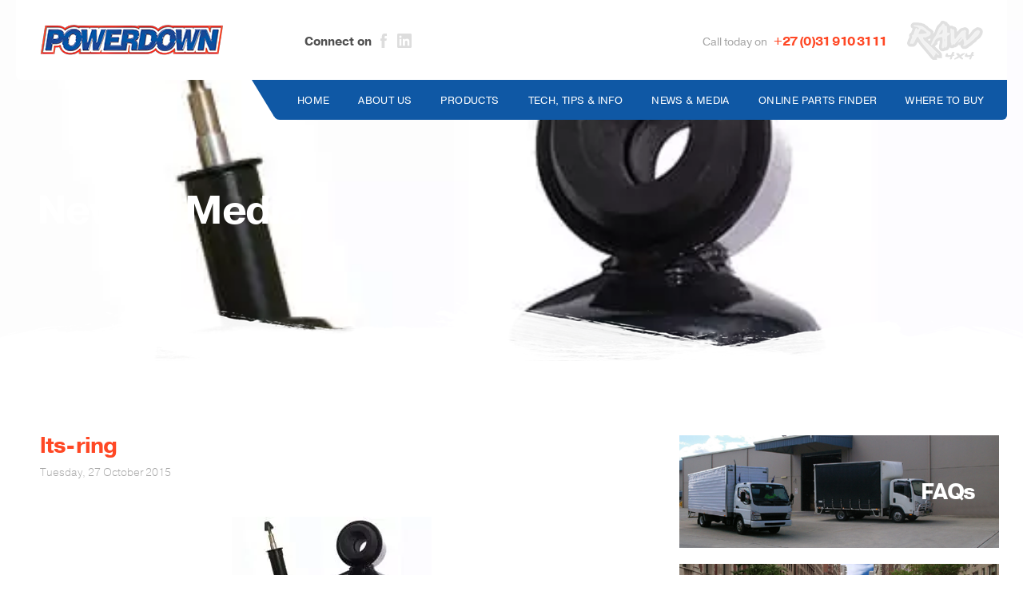

--- FILE ---
content_type: text/html; charset=UTF-8
request_url: https://powerdown.co.za/products/powerdown-lts-shock-absorber/lts-ring/
body_size: 9370
content:
<!DOCTYPE html>
<!--[if lt IE 7]>      <html class="no-js lt-ie9 lt-ie8 lt-ie7"> <![endif]-->
<!--[if IE 7]>         <html class="no-js lt-ie9 lt-ie8"> <![endif]-->
<!--[if IE 8]>         <html class="no-js lt-ie9"> <![endif]-->
<!--[if gt IE 8]><!--> <html class="no-js" lang="en-AU"> <!--<![endif]-->
	<head>
				<meta charset="UTF-8">
		<meta http-equiv="X-UA-Compatible" content="IE=edge,chrome=1">
		<title>lts-ring - Powerdown South Africa : Powerdown South Africa</title>
		<meta name="viewport" content="width=device-width, initial-scale=1.0">

        <link href="https://powerdown.co.za/wp-content/themes/powerdown/img/icons/favicon.ico" rel="shortcut icon">
        <link href="https://powerdown.co.za/wp-content/themes/powerdown/img/icons/touch.png" rel="apple-touch-icon-precomposed">

        <!-- Favicon -->
		<link rel="icon" type="image/ico" href="https://powerdown.co.za/wp-content/themes/powerdown/images/favicon.ico">
		<link rel="icon" href="https://powerdown.co.za/wp-content/themes/powerdown/images/favicon.png" sizes="32x32">
		<link rel="apple-touch-icon-precomposed" href="https://powerdown.co.za/wp-content/themes/powerdown/images/favicon-152.png">

		<!--iOS -->

		<!-- iPhone 6/6s Plus (@3x) -->
		<link rel="apple-touch-icon-precomposed" sizes="180x180" href="https://powerdown.co.za/wp-content/themes/powerdown/images/favicon-180.png">

		<!-- iPad with high-resolution Retina display running iOS ≥ 7: -->
		<link rel="apple-touch-icon-precomposed" sizes="152x152" href="https://powerdown.co.za/wp-content/themes/powerdown/images/favicon-152.png">

		<!-- iPad with high-resolution Retina display running iOS ≤ 6: -->
		<link rel="apple-touch-icon-precomposed" sizes="144x144" href="https://powerdown.co.za/wp-content/themes/powerdown/images/favicon-144.png">

		<!-- iPhone with high-resolution Retina display running iOS ≥ 7: -->
		<link rel="apple-touch-icon-precomposed" sizes="120x120" href="https://powerdown.co.za/wp-content/themes/powerdown/images/favicon-120.png">

		<!-- iPhone with high-resolution Retina display running iOS ≤ 6: -->
		<link rel="apple-touch-icon-precomposed" sizes="114x114" href="https://powerdown.co.za/wp-content/themes/powerdown/images/favicon-114.png">

		<!-- First- and second-generation iPad: -->
		<link rel="apple-touch-icon-precomposed" sizes="72x72" href="https://powerdown.co.za/wp-content/themes/powerdown/images/favicon-72.png">

		<!-- Non-Retina iPhone, iPod Touch, and Android 2.1+ devices: -->
		<link rel="apple-touch-icon-precomposed" href="https://powerdown.co.za/wp-content/themes/powerdown/images/favicon-57.png">

		<!-- Windows -->
		<meta name="msapplication-TileColor" content="#ededed">
		<meta name="msapplication-TileImage" content="https://powerdown.co.za/wp-content/themes/powerdown/images/favicon-144.png">



        <script src="https://use.typekit.net/qck1nan.js"></script>
		<script>try{Typekit.load({ async: true });}catch(e){}</script>

        <!--[if (gte IE 6)&(lte IE 8)]><script src="https://powerdown.co.za/wp-content/themes/powerdown/js/selectivizr-min.js"></script><![endif]-->

		<meta name='robots' content='index, follow, max-image-preview:large, max-snippet:-1, max-video-preview:-1' />

<!-- Google Tag Manager for WordPress by gtm4wp.com -->
<script data-cfasync="false" data-pagespeed-no-defer>
	var gtm4wp_datalayer_name = "dataLayer";
	var dataLayer = dataLayer || [];
</script>
<!-- End Google Tag Manager for WordPress by gtm4wp.com -->
	<!-- This site is optimized with the Yoast SEO plugin v26.8 - https://yoast.com/product/yoast-seo-wordpress/ -->
	<link rel="canonical" href="https://powerdown.co.za/products/powerdown-lts-shock-absorber/lts-ring/" />
	<meta property="og:locale" content="en_US" />
	<meta property="og:type" content="article" />
	<meta property="og:title" content="lts-ring - Powerdown South Africa" />
	<meta property="og:url" content="https://powerdown.co.za/products/powerdown-lts-shock-absorber/lts-ring/" />
	<meta property="og:site_name" content="Powerdown South Africa" />
	<meta property="article:publisher" content="https://www.facebook.com/PowerdownAustralia/" />
	<meta property="og:image" content="https://powerdown.co.za/products/powerdown-lts-shock-absorber/lts-ring" />
	<meta property="og:image:width" content="542" />
	<meta property="og:image:height" content="395" />
	<meta property="og:image:type" content="image/jpeg" />
	<meta name="twitter:card" content="summary_large_image" />
	<script type="application/ld+json" class="yoast-schema-graph">{"@context":"https://schema.org","@graph":[{"@type":"WebPage","@id":"https://powerdown.co.za/products/powerdown-lts-shock-absorber/lts-ring/","url":"https://powerdown.co.za/products/powerdown-lts-shock-absorber/lts-ring/","name":"lts-ring - Powerdown South Africa","isPartOf":{"@id":"https://powerdown.co.za/#website"},"primaryImageOfPage":{"@id":"https://powerdown.co.za/products/powerdown-lts-shock-absorber/lts-ring/#primaryimage"},"image":{"@id":"https://powerdown.co.za/products/powerdown-lts-shock-absorber/lts-ring/#primaryimage"},"thumbnailUrl":"https://powerdown.co.za/wp-content/uploads/2015/10/lts-ring.jpg","datePublished":"2015-10-27T05:08:03+00:00","breadcrumb":{"@id":"https://powerdown.co.za/products/powerdown-lts-shock-absorber/lts-ring/#breadcrumb"},"inLanguage":"en-AU","potentialAction":[{"@type":"ReadAction","target":["https://powerdown.co.za/products/powerdown-lts-shock-absorber/lts-ring/"]}]},{"@type":"ImageObject","inLanguage":"en-AU","@id":"https://powerdown.co.za/products/powerdown-lts-shock-absorber/lts-ring/#primaryimage","url":"https://powerdown.co.za/wp-content/uploads/2015/10/lts-ring.jpg","contentUrl":"https://powerdown.co.za/wp-content/uploads/2015/10/lts-ring.jpg","width":542,"height":395},{"@type":"BreadcrumbList","@id":"https://powerdown.co.za/products/powerdown-lts-shock-absorber/lts-ring/#breadcrumb","itemListElement":[{"@type":"ListItem","position":1,"name":"Home","item":"https://powerdown.co.za/"},{"@type":"ListItem","position":2,"name":"LTS Shock Absorber","item":"https://powerdown.co.za/products/powerdown-lts-shock-absorber/"},{"@type":"ListItem","position":3,"name":"lts-ring"}]},{"@type":"WebSite","@id":"https://powerdown.co.za/#website","url":"https://powerdown.co.za/","name":"Powerdown South Africa","description":"Shock absorbers for truck, bus &amp; trailer","publisher":{"@id":"https://powerdown.co.za/#organization"},"potentialAction":[{"@type":"SearchAction","target":{"@type":"EntryPoint","urlTemplate":"https://powerdown.co.za/?s={search_term_string}"},"query-input":{"@type":"PropertyValueSpecification","valueRequired":true,"valueName":"search_term_string"}}],"inLanguage":"en-AU"},{"@type":"Organization","@id":"https://powerdown.co.za/#organization","name":"Powerdown Australia","url":"https://powerdown.co.za/","logo":{"@type":"ImageObject","inLanguage":"en-AU","@id":"https://powerdown.co.za/#/schema/logo/image/","url":"https://powerdown.co.za/wp-content/uploads/2016/11/PowerDown-Logo-3D.jpg","contentUrl":"https://powerdown.co.za/wp-content/uploads/2016/11/PowerDown-Logo-3D.jpg","width":1737,"height":369,"caption":"Powerdown Australia"},"image":{"@id":"https://powerdown.co.za/#/schema/logo/image/"},"sameAs":["https://www.facebook.com/PowerdownAustralia/","https://www.youtube.com/user/PowerdownAustralia"]}]}</script>
	<!-- / Yoast SEO plugin. -->


<link rel='dns-prefetch' href='//maps.googleapis.com' />
<link rel='dns-prefetch' href='//www.googletagmanager.com' />
<link rel="alternate" title="oEmbed (JSON)" type="application/json+oembed" href="https://powerdown.co.za/wp-json/oembed/1.0/embed?url=https%3A%2F%2Fpowerdown.co.za%2Fproducts%2Fpowerdown-lts-shock-absorber%2Flts-ring%2F" />
<link rel="alternate" title="oEmbed (XML)" type="text/xml+oembed" href="https://powerdown.co.za/wp-json/oembed/1.0/embed?url=https%3A%2F%2Fpowerdown.co.za%2Fproducts%2Fpowerdown-lts-shock-absorber%2Flts-ring%2F&#038;format=xml" />
<style id='wp-img-auto-sizes-contain-inline-css' type='text/css'>
img:is([sizes=auto i],[sizes^="auto," i]){contain-intrinsic-size:3000px 1500px}
/*# sourceURL=wp-img-auto-sizes-contain-inline-css */
</style>

<link rel='stylesheet' id='simplemap-map-style-css' href='https://powerdown.co.za/wp-content/plugins/simplemap/inc/styles/light.css?ver=6.9' media='all' />
<style id='wp-emoji-styles-inline-css' type='text/css'>

	img.wp-smiley, img.emoji {
		display: inline !important;
		border: none !important;
		box-shadow: none !important;
		height: 1em !important;
		width: 1em !important;
		margin: 0 0.07em !important;
		vertical-align: -0.1em !important;
		background: none !important;
		padding: 0 !important;
	}
/*# sourceURL=wp-emoji-styles-inline-css */
</style>
<link rel='stylesheet' id='wp-block-library-css' href='https://powerdown.co.za/wp-includes/css/dist/block-library/style.min.css?ver=6.9' media='all' />
<style id='global-styles-inline-css' type='text/css'>
:root{--wp--preset--aspect-ratio--square: 1;--wp--preset--aspect-ratio--4-3: 4/3;--wp--preset--aspect-ratio--3-4: 3/4;--wp--preset--aspect-ratio--3-2: 3/2;--wp--preset--aspect-ratio--2-3: 2/3;--wp--preset--aspect-ratio--16-9: 16/9;--wp--preset--aspect-ratio--9-16: 9/16;--wp--preset--color--black: #000000;--wp--preset--color--cyan-bluish-gray: #abb8c3;--wp--preset--color--white: #ffffff;--wp--preset--color--pale-pink: #f78da7;--wp--preset--color--vivid-red: #cf2e2e;--wp--preset--color--luminous-vivid-orange: #ff6900;--wp--preset--color--luminous-vivid-amber: #fcb900;--wp--preset--color--light-green-cyan: #7bdcb5;--wp--preset--color--vivid-green-cyan: #00d084;--wp--preset--color--pale-cyan-blue: #8ed1fc;--wp--preset--color--vivid-cyan-blue: #0693e3;--wp--preset--color--vivid-purple: #9b51e0;--wp--preset--gradient--vivid-cyan-blue-to-vivid-purple: linear-gradient(135deg,rgb(6,147,227) 0%,rgb(155,81,224) 100%);--wp--preset--gradient--light-green-cyan-to-vivid-green-cyan: linear-gradient(135deg,rgb(122,220,180) 0%,rgb(0,208,130) 100%);--wp--preset--gradient--luminous-vivid-amber-to-luminous-vivid-orange: linear-gradient(135deg,rgb(252,185,0) 0%,rgb(255,105,0) 100%);--wp--preset--gradient--luminous-vivid-orange-to-vivid-red: linear-gradient(135deg,rgb(255,105,0) 0%,rgb(207,46,46) 100%);--wp--preset--gradient--very-light-gray-to-cyan-bluish-gray: linear-gradient(135deg,rgb(238,238,238) 0%,rgb(169,184,195) 100%);--wp--preset--gradient--cool-to-warm-spectrum: linear-gradient(135deg,rgb(74,234,220) 0%,rgb(151,120,209) 20%,rgb(207,42,186) 40%,rgb(238,44,130) 60%,rgb(251,105,98) 80%,rgb(254,248,76) 100%);--wp--preset--gradient--blush-light-purple: linear-gradient(135deg,rgb(255,206,236) 0%,rgb(152,150,240) 100%);--wp--preset--gradient--blush-bordeaux: linear-gradient(135deg,rgb(254,205,165) 0%,rgb(254,45,45) 50%,rgb(107,0,62) 100%);--wp--preset--gradient--luminous-dusk: linear-gradient(135deg,rgb(255,203,112) 0%,rgb(199,81,192) 50%,rgb(65,88,208) 100%);--wp--preset--gradient--pale-ocean: linear-gradient(135deg,rgb(255,245,203) 0%,rgb(182,227,212) 50%,rgb(51,167,181) 100%);--wp--preset--gradient--electric-grass: linear-gradient(135deg,rgb(202,248,128) 0%,rgb(113,206,126) 100%);--wp--preset--gradient--midnight: linear-gradient(135deg,rgb(2,3,129) 0%,rgb(40,116,252) 100%);--wp--preset--font-size--small: 13px;--wp--preset--font-size--medium: 20px;--wp--preset--font-size--large: 36px;--wp--preset--font-size--x-large: 42px;--wp--preset--spacing--20: 0.44rem;--wp--preset--spacing--30: 0.67rem;--wp--preset--spacing--40: 1rem;--wp--preset--spacing--50: 1.5rem;--wp--preset--spacing--60: 2.25rem;--wp--preset--spacing--70: 3.38rem;--wp--preset--spacing--80: 5.06rem;--wp--preset--shadow--natural: 6px 6px 9px rgba(0, 0, 0, 0.2);--wp--preset--shadow--deep: 12px 12px 50px rgba(0, 0, 0, 0.4);--wp--preset--shadow--sharp: 6px 6px 0px rgba(0, 0, 0, 0.2);--wp--preset--shadow--outlined: 6px 6px 0px -3px rgb(255, 255, 255), 6px 6px rgb(0, 0, 0);--wp--preset--shadow--crisp: 6px 6px 0px rgb(0, 0, 0);}:where(.is-layout-flex){gap: 0.5em;}:where(.is-layout-grid){gap: 0.5em;}body .is-layout-flex{display: flex;}.is-layout-flex{flex-wrap: wrap;align-items: center;}.is-layout-flex > :is(*, div){margin: 0;}body .is-layout-grid{display: grid;}.is-layout-grid > :is(*, div){margin: 0;}:where(.wp-block-columns.is-layout-flex){gap: 2em;}:where(.wp-block-columns.is-layout-grid){gap: 2em;}:where(.wp-block-post-template.is-layout-flex){gap: 1.25em;}:where(.wp-block-post-template.is-layout-grid){gap: 1.25em;}.has-black-color{color: var(--wp--preset--color--black) !important;}.has-cyan-bluish-gray-color{color: var(--wp--preset--color--cyan-bluish-gray) !important;}.has-white-color{color: var(--wp--preset--color--white) !important;}.has-pale-pink-color{color: var(--wp--preset--color--pale-pink) !important;}.has-vivid-red-color{color: var(--wp--preset--color--vivid-red) !important;}.has-luminous-vivid-orange-color{color: var(--wp--preset--color--luminous-vivid-orange) !important;}.has-luminous-vivid-amber-color{color: var(--wp--preset--color--luminous-vivid-amber) !important;}.has-light-green-cyan-color{color: var(--wp--preset--color--light-green-cyan) !important;}.has-vivid-green-cyan-color{color: var(--wp--preset--color--vivid-green-cyan) !important;}.has-pale-cyan-blue-color{color: var(--wp--preset--color--pale-cyan-blue) !important;}.has-vivid-cyan-blue-color{color: var(--wp--preset--color--vivid-cyan-blue) !important;}.has-vivid-purple-color{color: var(--wp--preset--color--vivid-purple) !important;}.has-black-background-color{background-color: var(--wp--preset--color--black) !important;}.has-cyan-bluish-gray-background-color{background-color: var(--wp--preset--color--cyan-bluish-gray) !important;}.has-white-background-color{background-color: var(--wp--preset--color--white) !important;}.has-pale-pink-background-color{background-color: var(--wp--preset--color--pale-pink) !important;}.has-vivid-red-background-color{background-color: var(--wp--preset--color--vivid-red) !important;}.has-luminous-vivid-orange-background-color{background-color: var(--wp--preset--color--luminous-vivid-orange) !important;}.has-luminous-vivid-amber-background-color{background-color: var(--wp--preset--color--luminous-vivid-amber) !important;}.has-light-green-cyan-background-color{background-color: var(--wp--preset--color--light-green-cyan) !important;}.has-vivid-green-cyan-background-color{background-color: var(--wp--preset--color--vivid-green-cyan) !important;}.has-pale-cyan-blue-background-color{background-color: var(--wp--preset--color--pale-cyan-blue) !important;}.has-vivid-cyan-blue-background-color{background-color: var(--wp--preset--color--vivid-cyan-blue) !important;}.has-vivid-purple-background-color{background-color: var(--wp--preset--color--vivid-purple) !important;}.has-black-border-color{border-color: var(--wp--preset--color--black) !important;}.has-cyan-bluish-gray-border-color{border-color: var(--wp--preset--color--cyan-bluish-gray) !important;}.has-white-border-color{border-color: var(--wp--preset--color--white) !important;}.has-pale-pink-border-color{border-color: var(--wp--preset--color--pale-pink) !important;}.has-vivid-red-border-color{border-color: var(--wp--preset--color--vivid-red) !important;}.has-luminous-vivid-orange-border-color{border-color: var(--wp--preset--color--luminous-vivid-orange) !important;}.has-luminous-vivid-amber-border-color{border-color: var(--wp--preset--color--luminous-vivid-amber) !important;}.has-light-green-cyan-border-color{border-color: var(--wp--preset--color--light-green-cyan) !important;}.has-vivid-green-cyan-border-color{border-color: var(--wp--preset--color--vivid-green-cyan) !important;}.has-pale-cyan-blue-border-color{border-color: var(--wp--preset--color--pale-cyan-blue) !important;}.has-vivid-cyan-blue-border-color{border-color: var(--wp--preset--color--vivid-cyan-blue) !important;}.has-vivid-purple-border-color{border-color: var(--wp--preset--color--vivid-purple) !important;}.has-vivid-cyan-blue-to-vivid-purple-gradient-background{background: var(--wp--preset--gradient--vivid-cyan-blue-to-vivid-purple) !important;}.has-light-green-cyan-to-vivid-green-cyan-gradient-background{background: var(--wp--preset--gradient--light-green-cyan-to-vivid-green-cyan) !important;}.has-luminous-vivid-amber-to-luminous-vivid-orange-gradient-background{background: var(--wp--preset--gradient--luminous-vivid-amber-to-luminous-vivid-orange) !important;}.has-luminous-vivid-orange-to-vivid-red-gradient-background{background: var(--wp--preset--gradient--luminous-vivid-orange-to-vivid-red) !important;}.has-very-light-gray-to-cyan-bluish-gray-gradient-background{background: var(--wp--preset--gradient--very-light-gray-to-cyan-bluish-gray) !important;}.has-cool-to-warm-spectrum-gradient-background{background: var(--wp--preset--gradient--cool-to-warm-spectrum) !important;}.has-blush-light-purple-gradient-background{background: var(--wp--preset--gradient--blush-light-purple) !important;}.has-blush-bordeaux-gradient-background{background: var(--wp--preset--gradient--blush-bordeaux) !important;}.has-luminous-dusk-gradient-background{background: var(--wp--preset--gradient--luminous-dusk) !important;}.has-pale-ocean-gradient-background{background: var(--wp--preset--gradient--pale-ocean) !important;}.has-electric-grass-gradient-background{background: var(--wp--preset--gradient--electric-grass) !important;}.has-midnight-gradient-background{background: var(--wp--preset--gradient--midnight) !important;}.has-small-font-size{font-size: var(--wp--preset--font-size--small) !important;}.has-medium-font-size{font-size: var(--wp--preset--font-size--medium) !important;}.has-large-font-size{font-size: var(--wp--preset--font-size--large) !important;}.has-x-large-font-size{font-size: var(--wp--preset--font-size--x-large) !important;}
/*# sourceURL=global-styles-inline-css */
</style>

<style id='classic-theme-styles-inline-css' type='text/css'>
/*! This file is auto-generated */
.wp-block-button__link{color:#fff;background-color:#32373c;border-radius:9999px;box-shadow:none;text-decoration:none;padding:calc(.667em + 2px) calc(1.333em + 2px);font-size:1.125em}.wp-block-file__button{background:#32373c;color:#fff;text-decoration:none}
/*# sourceURL=/wp-includes/css/classic-themes.min.css */
</style>
<link rel='stylesheet' id='wpsl-styles-css' href='https://powerdown.co.za/wp-content/plugins/wp-store-locator/css/styles.min.css?ver=2.2.261' media='all' />
<link rel='stylesheet' id='UserAccessManagerLoginForm-css' href='https://powerdown.co.za/wp-content/plugins/user-access-manager/assets/css/uamLoginForm.css?ver=2.3.10' media='screen' />
<link rel='stylesheet' id='css-css' href='https://powerdown.co.za/wp-content/themes/powerdown/css/all.min.css?ver=1.0' media='all' />
<script type="text/javascript" src="https://powerdown.co.za/wp-includes/js/jquery/jquery.min.js?ver=3.7.1" id="jquery-core-js"></script>
<script type="text/javascript" src="https://powerdown.co.za/wp-includes/js/jquery/jquery-migrate.min.js?ver=3.4.1" id="jquery-migrate-js"></script>
<script type="text/javascript" src="https://powerdown.co.za/wp-content/themes/powerdown/js/base.min.js?ver=1.0.0" id="base-js"></script>
<script type="text/javascript" src="https://powerdown.co.za?simplemap-master-js=1&amp;smpid=205&amp;ver=6.9" id="simplemap-master-js-js"></script>
<script type="text/javascript" src="https://maps.googleapis.com/maps/api/js?key=AIzaSyAl5WDjYpxHdCjJ9EHI8RBaX1b4_yftvXs&amp;v=3&amp;language=en&amp;region=ZA&amp;ver=6.9" id="simplemap-google-api-js"></script>

<!-- Google tag (gtag.js) snippet added by Site Kit -->
<!-- Google Analytics snippet added by Site Kit -->
<script type="text/javascript" src="https://www.googletagmanager.com/gtag/js?id=GT-NMCRWNL" id="google_gtagjs-js" async></script>
<script type="text/javascript" id="google_gtagjs-js-after">
/* <![CDATA[ */
window.dataLayer = window.dataLayer || [];function gtag(){dataLayer.push(arguments);}
gtag("set","linker",{"domains":["powerdown.co.za"]});
gtag("js", new Date());
gtag("set", "developer_id.dZTNiMT", true);
gtag("config", "GT-NMCRWNL", {"googlesitekit_post_type":"attachment"});
//# sourceURL=google_gtagjs-js-after
/* ]]> */
</script>
<link rel="https://api.w.org/" href="https://powerdown.co.za/wp-json/" /><link rel="alternate" title="JSON" type="application/json" href="https://powerdown.co.za/wp-json/wp/v2/media/205" /><meta name="generator" content="Site Kit by Google 1.170.0" />
<!-- Google Tag Manager for WordPress by gtm4wp.com -->
<!-- GTM Container placement set to manual -->
<script data-cfasync="false" data-pagespeed-no-defer type="text/javascript">
	var dataLayer_content = {"pagePostType":"attachment","pagePostType2":"single-attachment","pagePostAuthor":"redback"};
	dataLayer.push( dataLayer_content );
</script>
<script data-cfasync="false" data-pagespeed-no-defer type="text/javascript">
(function(w,d,s,l,i){w[l]=w[l]||[];w[l].push({'gtm.start':
new Date().getTime(),event:'gtm.js'});var f=d.getElementsByTagName(s)[0],
j=d.createElement(s),dl=l!='dataLayer'?'&l='+l:'';j.async=true;j.src=
'//www.googletagmanager.com/gtm.js?id='+i+dl;f.parentNode.insertBefore(j,f);
})(window,document,'script','dataLayer','GTM-PX3QDZP');
</script>
<!-- End Google Tag Manager for WordPress by gtm4wp.com --><link rel="icon" href="https://powerdown.co.za/wp-content/uploads/2020/06/favicon.png" sizes="32x32" />
<link rel="icon" href="https://powerdown.co.za/wp-content/uploads/2020/06/favicon.png" sizes="192x192" />
<link rel="apple-touch-icon" href="https://powerdown.co.za/wp-content/uploads/2020/06/favicon.png" />
<meta name="msapplication-TileImage" content="https://powerdown.co.za/wp-content/uploads/2020/06/favicon.png" />

	</head>
		<body class="attachment wp-singular attachment-template-default single single-attachment postid-205 attachmentid-205 attachment-jpeg wp-theme-powerdown page-standard">
		
<!-- GTM Container placement set to manual -->
<!-- Google Tag Manager (noscript) -->
				<noscript><iframe src="https://www.googletagmanager.com/ns.html?id=GTM-PX3QDZP" height="0" width="0" style="display:none;visibility:hidden" aria-hidden="true"></iframe></noscript>
<!-- End Google Tag Manager (noscript) -->		
		<div class="site-wrapper">

			<header class="site-header clear" role="banner">

				<div class="site-masthead masthead container u-clearfix">
					<a class="logo-powerdown" href="/" title="Powerdown Australia Pty Ltd" >Powerdown Australia Pty Ltd</a>

					<ul class="masthead__links site-header__links">
						<li style="display: none;" class="site-header__link"><a class="icon-link icon-link--login" href="https://powerdown.co.za/distributor-login/">Distributor Login</a></li>
						<li class="site-header__link">Connect on
														<a class="icon-link icon-link--facebook" href="https://www.facebook.com/profile.php?id=61556850560462" title="Facebook">Facebook</a>
																													<a class="icon-link icon-link--linkedin" href="https://www.linkedin.com/company/g-u-d--holdings-pty-ltd/" title="LinkedIn">LinkedIn</a>
													</li>
					</ul>

					<div class="masthead__details">
						<span class="masthead__contact">Call today on <a href="tel:+27 (0)31 910 3111">+27 (0)31 910 3111</a></span>
						<a class="logo-raw4x4" href="http://raw4x4.co.za" title="Raw 4x4" target="_blank">Raw 4x4</a>
					</div>
				</div> <!-- //site-masthead -->

				<div class="feature-slider-controls js-banner-controls"></div>

				<nav class="nav-primary u-clearfix" role="navigation">

					<ul class="nav-primary__links site-header__links">
						<li style="display: none;" class="site-header__link"><a class="icon-link icon-link--login" href="https://powerdown.co.za/distributor-login/">Login</a></li>
						<li class="site-header__link nav-primary__social-media">Connect on <a class="icon-link icon-link--facebook" href="https://www.facebook.com/profile.php?id=61556850560462" title="Facebook">Facebook</a><a class="icon-link icon-link--youtube" href="" title="Youtube">Youtube</a>
														<a class="icon-link icon-link--linkedin" href="https://www.linkedin.com/company/g-u-d--holdings-pty-ltd/" title="LinkedIn">LinkedIn</a>
							</li>
					</ul>
					<div class="nav-primary__menu-toggle menu-toggle js-menu-toggle">
						<span class="menu-toggle__text">Menu</span>
						<span class="menu-toggle__icon"></span>
					</div>


											<ul class="nav-primary__menu menu js-menu-primary u-clearfix menu"><li id="menu-item-28" class="menu-item menu-item-type-post_type menu-item-object-page menu-item-home menu-item-28"><a href="https://powerdown.co.za/">Home</a></li>
<li id="menu-item-29" class="menu-item menu-item-type-post_type menu-item-object-page menu-item-has-children menu-item-29"><a href="https://powerdown.co.za/about-us/">About Us</a>
<ul class="sub-menu">
	<li id="menu-item-791" class="menu-item menu-item-type-post_type menu-item-object-page menu-item-791"><a href="https://powerdown.co.za/our-history/">Our History</a></li>
	<li id="menu-item-793" class="menu-item menu-item-type-post_type menu-item-object-page menu-item-793"><a href="https://powerdown.co.za/design-development/">Design &#038; Development</a></li>
	<li id="menu-item-789" class="menu-item menu-item-type-post_type menu-item-object-page menu-item-789"><a href="https://powerdown.co.za/quality-assurance/">Quality Certificate</a></li>
	<li id="menu-item-787" class="menu-item menu-item-type-post_type menu-item-object-page menu-item-787"><a href="https://powerdown.co.za/warranty/">Warranty</a></li>
</ul>
</li>
<li id="menu-item-33" class="menu-item menu-item-type-post_type menu-item-object-page menu-item-has-children menu-item-33"><a href="https://powerdown.co.za/products/">Products</a>
<ul class="sub-menu">
	<li id="menu-item-931" class="menu-item menu-item-type-post_type menu-item-object-page menu-item-has-children menu-item-931"><a href="https://powerdown.co.za/shock-absorbers/">Shock Absorbers</a>
	<ul class="sub-menu">
		<li id="menu-item-1159" class="menu-item menu-item-type-post_type menu-item-object-rb-products menu-item-1159"><a href="https://powerdown.co.za/products/powerdown-lts-shock-absorber/">LTS Shock Absorber</a></li>
		<li id="menu-item-1163" class="menu-item menu-item-type-post_type menu-item-object-rb-products menu-item-1163"><a href="https://powerdown.co.za/products/supershock-shock-absorbers/">Supershock Shock Absorbers</a></li>
		<li id="menu-item-1161" class="menu-item menu-item-type-post_type menu-item-object-rb-products menu-item-1161"><a href="https://powerdown.co.za/products/road-train-shock-absorber/">Road Train Shock Absorbers</a></li>
	</ul>
</li>
</ul>
</li>
<li id="menu-item-1303" class="is-disabled menu-item menu-item-type-custom menu-item-object-custom menu-item-has-children menu-item-1303"><a href="#">Tech, Tips &#038; Info</a>
<ul class="sub-menu">
	<li id="menu-item-679" class="menu-item menu-item-type-post_type menu-item-object-page menu-item-679"><a href="https://powerdown.co.za/faqs/">FAQs</a></li>
	<li id="menu-item-677" class="menu-item menu-item-type-post_type menu-item-object-page menu-item-677"><a href="https://powerdown.co.za/technical-tips/">Technical Tips</a></li>
	<li id="menu-item-3683" class="menu-item menu-item-type-post_type menu-item-object-page menu-item-3683"><a href="https://powerdown.co.za/product-id-form-2/">Product ID Form</a></li>
</ul>
</li>
<li id="menu-item-32" class="menu-item menu-item-type-post_type menu-item-object-page menu-item-32"><a href="https://powerdown.co.za/news-media/">News &#038; Media</a></li>
<li id="menu-item-36" class="menu-item menu-item-type-custom menu-item-object-custom menu-item-36"><a href="http://partfinder.powerdown.co.za">Online Parts Finder</a></li>
<li id="menu-item-1301" class="is-disabled menu-item menu-item-type-custom menu-item-object-custom menu-item-has-children menu-item-1301"><a href="#">Where to Buy</a>
<ul class="sub-menu">
	<li id="menu-item-3262" class="menu-item menu-item-type-post_type menu-item-object-page menu-item-3262"><a href="https://powerdown.co.za/south-africa/">Africa</a></li>
	<li id="menu-item-933" class="menu-item menu-item-type-post_type menu-item-object-page menu-item-933"><a href="https://powerdown.co.za/worldwide/">Worldwide</a></li>
	<li id="menu-item-927" class="menu-item menu-item-type-post_type menu-item-object-page menu-item-927"><a href="https://powerdown.co.za/enquiry/">Enquiry</a></li>
</ul>
</li>
</ul>					
				</nav> <!-- //nav-primary -->

			</header> <!-- //site-header -->




<div class="page-banner banner" style="background-image: url('https://powerdown.co.za/wp-content/uploads/2015/10/lts-ring.jpg');">
	<div class="container">
		<div class="banner__title">
			<h1>News &amp; Media</h1>
		</div>
		
		
		
	</div>
</div><!-- //page-banner -->

<section class="content-block" role="main">
	
	<div class="container">
		<div class="grid-row">
			
								<article class="col-custom post page-content copy" id="post-205" >
						<h2 class="post-item__title">lts-ring</h2>
							<!-- post details -->
			<span class="post-item__date">Tuesday, 27 October 2015</span>
			<!-- /post details -->		
						<p class="attachment"><a href='https://powerdown.co.za/wp-content/uploads/2015/10/lts-ring.jpg'><img decoding="async" width="250" height="182" src="https://powerdown.co.za/wp-content/uploads/2015/10/lts-ring-250x182.jpg" class="attachment-medium size-medium" alt="" srcset="https://powerdown.co.za/wp-content/uploads/2015/10/lts-ring-250x182.jpg 250w, https://powerdown.co.za/wp-content/uploads/2015/10/lts-ring-120x87.jpg 120w, https://powerdown.co.za/wp-content/uploads/2015/10/lts-ring.jpg 542w" sizes="(max-width: 250px) 100vw, 250px" /></a></p>
						<br class="clear">
											</article>
							
			<aside class="col-custom page-supplementary">
				
				<div class="cards cards--widget">
					<ul class="cards__list u-clearfix">
													<li class="cards__item cards__item--faqs">
								<a class="cards__block" href="https://powerdown.co.za/faqs" >
								<span class="cards__link-text">FAQs</span></a>
							</li>
													<li class="cards__item cards__item--parts">
								<a class="cards__block" href="https://partfinder.powerdown.co.za/?_gl=1*10g8jjv*_ga*NjExODk3Nzg5LjE3MDE0MDIxNzc.*_ga_GKY7QNNRC8*MTcwNDg2NDk3MC40LjEuMTcwNDg2NTAxNi4wLjAuMA.." target="blank">
								<span class="cards__link-text">Find a Part</span></a>
							</li>
												
					</ul>
				</div>

				<div class="featured-articles featured-articles--widget">
					<h2 class="featured-articles__title">Latest Updates</h2>
					

<ul class="featured-articles__list">

	<li class="featured-articles__item article">
		<h3 class="article__heading"><a class="article__link" href="https://powerdown.co.za/powerdown-in-south-africa/">Powerdown in South Africa</a></h3>
		<p class="article__excerpt">G.U.D. Holdings is proud to bring Powerdown to the South African commercial vehicle market. Designed in Australia, Powerdown specialises in...</p>
	</li>
</ul>

				</div><!-- //latest-updates -->	
				
			</aside>
		</div>
	</div>
	
</section>


<section class="button-block">
				<a class="btn btn--lrg btn--branding-a btn--featured" href="https://powerdown.co.za/about-us/">Discover the Powerdown difference</a>
			</section> <!-- //button-block -->

			<footer class="site-footer" role="contentinfo">
				<div class="container">
					<div class="site-info grid-row u-clearfix">
						<div class="col-1-4 site-info__col site-info__col--a">
							<span class="site-info__logo">Powerdown Australia</span>
						</div>

						<div class="col-1-4 site-info__col site-info__col--b">
							<h5>Contact Powerdown</h5>
							<p>3 The Avenue East Prospecton 4133 KwaZulu Natal South Africa</p>
<p>STAFF CONTACTS</p>
<p>Leyton Beukes &#8211; Sales Engineering Manager &#8211; Suspension</p>
<p>Email: <a href="mailto:Beukesl@powerdown.co.za">Beukesl@powerdown.co.za </a>Cell number: 083 372 6485</p>
<p>Jerome Supra &#8211; Business Development Manager – Growth, Products and Segment</p>
<p>Email: <a href="mailto:Supraj@gud.co.za">Supraj@gud.co.za  </a>              Cell number: 073 336 6600</p>

							<p><strong>P</strong> +27 (0)31 910 3111<br/>
<!--							<strong>F</strong> --><!--<br/>-->
							<strong>E</strong> <a href="mailto:sales@powerdown.co.za">sales@powerdown.co.za</a></p>
						</div>

						<div class="col-1-4 site-info__col site-info__col--c">
							<h5>Quick Links</h5>
							<ul class="site-info__links">
								<li><a href="/about-us">About Us</a></li>
								<li><a href="/products">Products</a></li>
								<li><a href="/tech-tips-info">Tech, Tips &amp; Info</a></li>
								<li><a href="/news-media">News &amp; Media</a></li>
								<li><a href="https://partfinder.powerdown.co.za/" target="_blank">Online Parts Finder</a></li>
								<li><a href="/contact-us">Contact Us</a></li>
								<li><a href="/terms-of-trade">Terms of Trade</a></li>
							</ul>
						</div>

						<div class="col-1-4 site-info__col site-info__col--d">
							<h5 style="display: none;" class="site-info__login"><a class="icon-link icon-link--login" href="https://powerdown.co.za/distributor-login/">Distributor Login</a></h5>
							<h5 style="display: none;" class="site-info__login"><a class="icon-link icon-link--login" href="/marketing-portal">Marketing Portal</a></h5>
							<h5 class="site-info__social-title">Connect on</h5>
							<ul class="site-info__social">
																<li><a class="icon-link icon-link--facebook" href="https://www.facebook.com/profile.php?id=61556850560462" title="Facebook">Facebook</a></li>
															</ul>
							<a class="site-info__partner" href="http://raw4x4.com.au" target="_blank">Raw 4x4</a>
						</div>
					</div><!-- //site-info -->
				</div>

				<div class="site-legal">
					<div class="container">
						<p>&copy; Copyright 2015 Powerdown. <a href="/disclaimer">Disclaimer.</a> <a href="/privacy-policy">Privacy Policy.</a>

							Product photos on site are indicative and are subject to change based on vehicle application.

						</p>
						<a class="logo-redback" href="http://rb.com.au">Web Design Newcastle - Redback Solutions</a>
					</div>
				</div><!-- //site-legal -->

			</footer> <!-- //site-footer -->
		</div><!-- //site-wrapper -->

		<script type="speculationrules">
{"prefetch":[{"source":"document","where":{"and":[{"href_matches":"/*"},{"not":{"href_matches":["/wp-*.php","/wp-admin/*","/wp-content/uploads/*","/wp-content/*","/wp-content/plugins/*","/wp-content/themes/powerdown/*","/*\\?(.+)"]}},{"not":{"selector_matches":"a[rel~=\"nofollow\"]"}},{"not":{"selector_matches":".no-prefetch, .no-prefetch a"}}]},"eagerness":"conservative"}]}
</script>
<script type="text/javascript" src="https://powerdown.co.za/wp-content/themes/powerdown/js/main.min.js?ver=1.0.0" id="main-js"></script>
<script type="text/javascript" src="https://powerdown.co.za/wp-content/plugins/duracelltomi-google-tag-manager/dist/js/gtm4wp-form-move-tracker.js?ver=1.22.3" id="gtm4wp-form-move-tracker-js"></script>
<script id="wp-emoji-settings" type="application/json">
{"baseUrl":"https://s.w.org/images/core/emoji/17.0.2/72x72/","ext":".png","svgUrl":"https://s.w.org/images/core/emoji/17.0.2/svg/","svgExt":".svg","source":{"concatemoji":"https://powerdown.co.za/wp-includes/js/wp-emoji-release.min.js?ver=6.9"}}
</script>
<script type="module">
/* <![CDATA[ */
/*! This file is auto-generated */
const a=JSON.parse(document.getElementById("wp-emoji-settings").textContent),o=(window._wpemojiSettings=a,"wpEmojiSettingsSupports"),s=["flag","emoji"];function i(e){try{var t={supportTests:e,timestamp:(new Date).valueOf()};sessionStorage.setItem(o,JSON.stringify(t))}catch(e){}}function c(e,t,n){e.clearRect(0,0,e.canvas.width,e.canvas.height),e.fillText(t,0,0);t=new Uint32Array(e.getImageData(0,0,e.canvas.width,e.canvas.height).data);e.clearRect(0,0,e.canvas.width,e.canvas.height),e.fillText(n,0,0);const a=new Uint32Array(e.getImageData(0,0,e.canvas.width,e.canvas.height).data);return t.every((e,t)=>e===a[t])}function p(e,t){e.clearRect(0,0,e.canvas.width,e.canvas.height),e.fillText(t,0,0);var n=e.getImageData(16,16,1,1);for(let e=0;e<n.data.length;e++)if(0!==n.data[e])return!1;return!0}function u(e,t,n,a){switch(t){case"flag":return n(e,"\ud83c\udff3\ufe0f\u200d\u26a7\ufe0f","\ud83c\udff3\ufe0f\u200b\u26a7\ufe0f")?!1:!n(e,"\ud83c\udde8\ud83c\uddf6","\ud83c\udde8\u200b\ud83c\uddf6")&&!n(e,"\ud83c\udff4\udb40\udc67\udb40\udc62\udb40\udc65\udb40\udc6e\udb40\udc67\udb40\udc7f","\ud83c\udff4\u200b\udb40\udc67\u200b\udb40\udc62\u200b\udb40\udc65\u200b\udb40\udc6e\u200b\udb40\udc67\u200b\udb40\udc7f");case"emoji":return!a(e,"\ud83e\u1fac8")}return!1}function f(e,t,n,a){let r;const o=(r="undefined"!=typeof WorkerGlobalScope&&self instanceof WorkerGlobalScope?new OffscreenCanvas(300,150):document.createElement("canvas")).getContext("2d",{willReadFrequently:!0}),s=(o.textBaseline="top",o.font="600 32px Arial",{});return e.forEach(e=>{s[e]=t(o,e,n,a)}),s}function r(e){var t=document.createElement("script");t.src=e,t.defer=!0,document.head.appendChild(t)}a.supports={everything:!0,everythingExceptFlag:!0},new Promise(t=>{let n=function(){try{var e=JSON.parse(sessionStorage.getItem(o));if("object"==typeof e&&"number"==typeof e.timestamp&&(new Date).valueOf()<e.timestamp+604800&&"object"==typeof e.supportTests)return e.supportTests}catch(e){}return null}();if(!n){if("undefined"!=typeof Worker&&"undefined"!=typeof OffscreenCanvas&&"undefined"!=typeof URL&&URL.createObjectURL&&"undefined"!=typeof Blob)try{var e="postMessage("+f.toString()+"("+[JSON.stringify(s),u.toString(),c.toString(),p.toString()].join(",")+"));",a=new Blob([e],{type:"text/javascript"});const r=new Worker(URL.createObjectURL(a),{name:"wpTestEmojiSupports"});return void(r.onmessage=e=>{i(n=e.data),r.terminate(),t(n)})}catch(e){}i(n=f(s,u,c,p))}t(n)}).then(e=>{for(const n in e)a.supports[n]=e[n],a.supports.everything=a.supports.everything&&a.supports[n],"flag"!==n&&(a.supports.everythingExceptFlag=a.supports.everythingExceptFlag&&a.supports[n]);var t;a.supports.everythingExceptFlag=a.supports.everythingExceptFlag&&!a.supports.flag,a.supports.everything||((t=a.source||{}).concatemoji?r(t.concatemoji):t.wpemoji&&t.twemoji&&(r(t.twemoji),r(t.wpemoji)))});
//# sourceURL=https://powerdown.co.za/wp-includes/js/wp-emoji-loader.min.js
/* ]]> */
</script>

	</body>
</html>


<!-- Page cached by LiteSpeed Cache 7.7 on 2026-01-23 11:42:25 -->

--- FILE ---
content_type: text/css
request_url: https://powerdown.co.za/wp-content/themes/powerdown/css/all.min.css?ver=1.0
body_size: 16032
content:
html{-webkit-text-size-adjust:100%;-ms-text-size-adjust:100%;-moz-text-size-adjust:100%;text-size-adjust:100%}body{margin:0;line-height:1}form{margin:0}fieldset{border:0;margin:0;padding:0}button,input,select,textarea{font-size:100%;font-family:inherit;margin:0;padding:0;vertical-align:baseline;*vertical-align:middle}button,input{line-height:normal;overflow:visible;-webkit-appearance:none}textarea{overflow:auto;padding:0;vertical-align:top}input[type="search"]{-webkit-appearance:textfield;-webkit-box-sizing:content-box;box-sizing:content-box}input[type="search"]::-webkit-search-decoration{-webkit-appearance:none}:focus{outline:none}input[type="checkbox"],input[type="radio"]{-webkit-box-sizing:border-box;box-sizing:border-box;padding:0}button::-moz-focus-inner,input::-moz-focus-inner{border:0;padding:0}figure{margin:0}img{-ms-interpolation-mode:bicubic;display:block}ol,ul{margin:0;padding:0}dl,dd{margin:0}li{display:block;list-style:none;margin:0;padding:0}h1,h2,h3,h4,h5,h6{font-weight:inherit;line-height:inherit;font-size:inherit;margin:0}p{margin:0}blockquote{margin:0}pre{white-space:pre;white-space:pre-wrap;word-wrap:break-word;margin:0;font-family:inherit;font-size:inherit}cite{font-style:normal}ins{text-decoration:none}dfn{font-style:inherit}del{text-decoration:none}mark{background:none;color:inherit}address{font-style:normal}tt,code,kbd,samp{font-family:inherit;font-size:inherit}small{font-size:100%}q{quotes:none}q:before,q:after{content:'';content:none}a{font-weight:inherit;color:inherit;text-decoration:none}a:hover,a:active{background-color:transparent;outline:none}a:focus{outline:none}a img{border:none}sub,sup{font-size:75%;line-height:0;position:relative}sup{top:-0.5em}sub{bottom:-0.25em}article,aside,details,figcaption,figure,footer,header,hgroup,menu,nav,section{display:block}table{border-collapse:collapse;border-spacing:0}th{font-weight:inherit}td{vertical-align:top}body{background:#fff;color:#888;font-family:"pragmatica-web",sans-serif;font-size:16px;font-size:1rem;line-height:1.4375}::-moz-selection{background:rgba(15,88,165,0.3);color:#fff;text-shadow:none}::-moz-selection{background:rgba(15,88,165,0.3);color:#fff;text-shadow:none}a,input[type="submit"],button{-webkit-transition:all .2s ease-out;transition:all .2s ease-out}strong{font-weight:bold}p:empty{display:none}.title-02{color:#212121;font-size:40px;font-size:2.5rem;line-height:1;font-weight:bold;letter-spacing:-.07em;margin-bottom:.7666666667em}@media (min-width: 36.875em){.title-02{font-size:2.875rem}}.lt-ie9 .title-02{font-size:46px;font-size:2.875rem}@media (min-width: 64em){.title-02{font-size:3.125rem}}.lt-ie9 .title-02{font-size:50px;font-size:3.125rem}@media (min-width: 75em){.title-02{font-size:3.75rem}}.btn,.copy #wpsl-search-wrap form #wpsl-search-btn,input[type="submit"]{border-radius:6px;color:#fff;display:inline-block;font-size:15px;font-size:.9375rem;font-weight:bold;letter-spacing:-.02em;padding:.7333333333em 1.2666666667em .6666666667em;text-align:center;-webkit-transition:all .2s ease-out;transition:all .2s ease-out}.copy .btn,.copy #wpsl-search-wrap form #wpsl-search-btn,.copy input[type="submit"]{border:none;color:#fff;margin-right:1em}.copy .btn:hover,.copy #wpsl-search-wrap form #wpsl-search-btn:hover,.copy input[type="submit"]:hover{color:#fff}.btn:hover,.copy #wpsl-search-wrap form #wpsl-search-btn:hover,input[type="submit"]:hover{color:#fff}@media (min-width: 60em){.page-marketing .btn,.page-marketing .copy #wpsl-search-wrap form #wpsl-search-btn,.copy #wpsl-search-wrap form .page-marketing #wpsl-search-btn,.page-marketing input[type="submit"]{font-size:1.25rem;margin-top:.5em;padding:1.05em 2.25em 1em}}.lt-ie9 .page-marketing .btn,.lt-ie9 .page-marketing .copy #wpsl-search-wrap form #wpsl-search-btn,.copy #wpsl-search-wrap form .lt-ie9 .page-marketing #wpsl-search-btn,.lt-ie9 .page-marketing input[type="submit"]{font-size:20px;font-size:1.25rem;margin-top:.5em;padding:1.05em 2.25em 1em}.btn--branding-a{background-color:#0f58a5}.btn--branding-a:hover{background-color:#ff4825}.btn--branding-b,.copy #wpsl-search-wrap form #wpsl-search-btn,input[type="submit"]{background-color:#ff4825}.btn--branding-b:hover,.copy #wpsl-search-wrap form #wpsl-search-btn:hover,input[type="submit"]:hover{background-color:#f12700}.page-marketing .btn--branding-b:hover,.page-marketing .copy #wpsl-search-wrap form #wpsl-search-btn:hover,.copy #wpsl-search-wrap form .page-marketing #wpsl-search-btn:hover,.page-marketing input[type="submit"]:hover{background-color:#0f58a5}.btn--lrg{padding-left:1.6666666667em;padding-right:1.6666666667em}@media (min-width: 37.5em){.btn--lrg{font-size:1.0625rem;padding:1.1176470588em 2.2352941176em 1.0588235294em}}.lt-ie9 .btn--lrg{font-size:17px;font-size:1.0625rem;padding:1.1176470588em 2.2352941176em 1.0588235294em}@media (min-width: 64em){.btn--lrg{font-size:1.25rem;padding:1.1em 2.3em}}.lt-ie9 .btn--lrg{font-size:20px;font-size:1.25rem;padding:1.1em 2.3em}.copy table{width:100%;position:relative}@media (max-width: 1200px){.copy table thead{display:none}.copy table tr:nth-of-type(2n){background-color:inherit}.copy table tbody td{display:block;padding-left:50%;border-bottom:1px solid #eee}.copy table tbody td:before{content:attr(data-th);display:block;color:#ff6600;position:absolute;left:15px}}.copy table td{text-align:left;padding:10px}.copy table th{text-align:left;color:#ff6600;padding:10px;vertical-align:top}.copy table h3{margin-bottom:0}.copy table img{margin:0}.page-id-3357 .uam_login_options+p a.btn,.page-id-3357 .uam_login_options+p .copy #wpsl-search-wrap form a#wpsl-search-btn,.copy #wpsl-search-wrap form .page-id-3357 .uam_login_options+p a#wpsl-search-btn{display:none}*,*:after,*:before{-webkit-box-sizing:border-box;box-sizing:border-box}.site-wrapper{min-height:100%}.container{margin:0 auto;padding:0 1.25em;position:relative}@media (min-width: 48em){.container{padding:0 1.875em}}.lt-ie9 .container{padding:0 1.875em}@media (min-width: 80em){.container{padding:0;max-width:1240px}}.lt-ie9 .container{max-width:1024px}.container--sml{max-width:1180px}.wrapper{margin:0px auto;max-width:1240px}.wrapper:after{content:' ';clear:both;display:block}.page-standard .content-block{padding:2.5em 0 1.875em}@media (min-width: 37.5em){.page-standard .content-block{padding-bottom:2.9375em}}.lt-ie9 .page-standard .content-block{padding-bottom:2.9375em}@media (min-width: 48em){.page-standard .content-block{padding-top:4.375em}}.lt-ie9 .page-standard .content-block{padding-top:4.375em}@media (min-width: 77.5em){.page-standard .content-block{padding:5.5625em 0 6.1875em}}.page-product .content-block:not(.content-block-w-bg):not(.content-block-w-texture)+.button-block{border-top:1px solid #ededed}@media (min-width: 77.5em){.page-distributors .content-block{padding:5.5625em 0 3.3125em}}.content-block-w-img{background-image:url("../images/bg-road-sml.jpg");background-repeat:no-repeat;background-position:center bottom;background-size:100%;padding-bottom:154px}@media (min-width: 31.25em){.content-block-w-img{padding-bottom:220px}}.lt-ie9 .content-block-w-img{padding-bottom:220px}@media (min-width: 48em){.content-block-w-img{background-image:url("../images/bg-road-med.jpg");background-size:100%;padding-bottom:283px}}.lt-ie9 .content-block-w-img{background-image:url("../images/bg-road-med.jpg");background-size:100%;padding-bottom:283px}@media (min-width: 50em){.content-block-w-img{background-color:#f5f7fa;padding-top:2.5625em}}.lt-ie9 .content-block-w-img{background-color:#f5f7fa;padding-top:2.5625em}@media (min-width: 64em){.content-block-w-img{background-image:url("../images/bg-road-lrg.jpg");padding-bottom:416px;background-size:auto}}.lt-ie9 .content-block-w-img{background-image:url("../images/bg-road-lrg.jpg");padding-bottom:416px;background-size:auto}@media (min-width: 77.5em){.content-block-w-img{padding-top:4.375em;padding-bottom:32.5em}}@media (min-width: 120em){.content-block-w-img{background-size:100%}}.content-block-w-bg{background:#f6f6f6}.page-standard .content-block--no-padding{padding-bottom:0;padding-top:2.625em}.page-standard .content-block--distributors{padding-bottom:3.3125em}.button-block{background:#fff;padding:1.875em 2.9375em;text-align:center}@media (min-width: 37.5em){.button-block{padding:2.9375em 0}}.lt-ie9 .button-block{padding:2.9375em 0}@media (min-width: 64em){.button-block{padding:4.375em 0}}.lt-ie9 .button-block{padding:4.375em 0}@media (min-width: 77.5em){.button-block{padding:6.25em 0}}.page-standard .button-block{border-top:1px solid #ededed}.grid-row{margin:0 -.625em}[class^="col-"]{float:left;padding:0 .625em;width:100%}.col-full{width:100%}@media (min-width: 48em){.col-1-2{width:50%}}.lt-ie9 .col-1-2{width:50%}@media (min-width: 64em){.col-1-4{width:25%}}.lt-ie9 .col-1-4{width:25%}@media (min-width: 64em){.col-3-4{width:75%}}.lt-ie9 .col-3-4{width:75%}@media (min-width: 31.25em){.col-1-3{display:inline-block;width:auto}}.lt-ie9 .col-1-3{display:inline-block;width:auto}@media (min-width: 48em){.col-1-3{width:33.3333333333%}}.lt-ie9 .col-1-3{width:33.3333333333%}@media (min-width: 48em){.col-2-3{width:66.6666666667%}}.lt-ie9 .col-2-3{width:66.6666666667%}.page-content{margin-bottom:2.5em;width:100%}@media (min-width: 61.25em){.page-content{margin-bottom:0;padding-left:2.5em;padding-right:3.75em;width:65.873015873%}}.lt-ie9 .page-content{margin-bottom:0;padding-left:2.5em;padding-right:3.75em;width:65.873015873%}.page-supplementary{width:100%}@media (min-width: 61.25em){.page-supplementary{padding-top:.25em;padding-right:0;width:32.5396825397%}}.lt-ie9 .page-supplementary{padding-top:.25em;padding-right:0;width:32.5396825397%}.is-hidden{display:none}.is-active{display:block}.u-pull-left{float:left}.u-pull-right{float:right}.u-clearfix,.grid-row,.nav-primary .sub-menu,body .gform_wrapper ul.gform_fields{zoom:1}.u-clearfix:before,.grid-row:before,.nav-primary .sub-menu:before,body .gform_wrapper ul.gform_fields:before,.u-clearfix:after,.grid-row:after,.nav-primary .sub-menu:after,body .gform_wrapper ul.gform_fields:after{content:"\0020";display:block;height:0;overflow:hidden}.u-clearfix:after,.grid-row:after,.nav-primary .sub-menu:after,body .gform_wrapper ul.gform_fields:after{clear:both}.u-print-only{display:none}@media print{.u-print-only{display:block}}.flexslider{margin:0;padding:0}.flexslider .slides>li{display:none;-webkit-backface-visibility:hidden}.flexslider .slides img{width:100%;display:block}.flexslider .slides:after{content:"\0020";display:block;clear:both;visibility:hidden;line-height:0;height:0}html[xmlns] .flexslider .slides{display:block}html .flexslider .slides{height:1%}.no-js .flexslider .slides>li:first-child{display:block}.site-header{position:relative;z-index:1000;max-width:77.5em;text-align:center}@media (min-width: 60.625em){.site-header{position:absolute;width:100%}}.lt-ie9 .site-header{position:absolute;width:100%}@media (min-width: 77.5em){.site-header{left:50%;width:1240px;margin-left:-620px}}.lt-ie9 .site-header{left:50%;max-width:1024px;margin-left:-512px}.site-masthead{padding:1.3125em 1.25em .8125em;-webkit-transition:all .2s ease-out;transition:all .2s ease-out;background-color:#fff}@media (min-width: 43.75em){.site-masthead{padding:1.9375em 1.875em 1em}}.lt-ie9 .site-masthead{padding:1.9375em 1.875em 1em}@media (min-width: 77.5em){.site-masthead{border-bottom-left-radius:6px}}.logo-powerdown{overflow:hidden;text-indent:100%;white-space:nowrap;display:block;width:100%;max-width:229px;height:38px;margin:0 auto .9375em;background-image:url(../images/logo-powerdown.png);background-repeat:no-repeat;background-size:cover}@media (-webkit-min-device-pixel-ratio: 1.3), (min-device-pixel-ratio: 1.3), (min-resolution: 1.3dppx){.logo-powerdown{background-image:url(../images/logo-powerdown@2x.png)}}@media (min-width: 34.375em){.logo-powerdown{margin-right:3.4375em;float:left}}.lt-ie9 .logo-powerdown{margin-right:3.4375em;float:left}@media (min-width: 75em){.logo-powerdown{margin-right:6.375em}}.masthead__links{display:none;float:left;color:#515151}@media (min-width: 64em){.masthead__links{display:block;padding-top:.7333333333em}}.lt-ie9 .masthead__links{display:block;padding-top:.7333333333em}.site-header__links{font-weight:bold;font-size:15px;font-size:.9375rem}.site-header__link{display:inline-block}.nav-primary__links{float:left;color:#fff}.icon-link{display:inline-block;position:relative;letter-spacing:-0.02em}.icon-link--login{margin-right:1.3333333333em;padding-right:1.8em}@media only screen and (min-width: 1060px){.icon-link--login{margin-right:2em}}.icon-link--login:before,.icon-link--login:after{content:'';display:inline-block;position:absolute;top:0;right:0;width:16px;height:18px;background-image:url("../images/sprite.svg");background-repeat:no-repeat}.no-svg .icon-link--login:before,.no-svg .icon-link--login:after{background-image:url("../images/sprite.png")}.nav-primary__links .icon-link--login:before,.nav-primary__links .icon-link--login:after{background-position:-48px 0}.icon-link--login:after{-webkit-transition:all .2s ease-out;transition:all .2s ease-out;opacity:0;background-position:-24px 0}.nav-primary__links .icon-link--login:after{background-position:-72px 0px}.icon-link--login:hover{color:#ff4825}.icon-link--login:hover:after{opacity:1}.nav-primary__links .icon-link--login:hover{color:#fff}.icon-link--facebook,.icon-link--youtube{overflow:hidden;text-indent:100%;white-space:nowrap;display:inline-block;width:20px;height:20px;margin-top:-.2666666667em;background-image:url("../images/sprite.svg");background-repeat:no-repeat;vertical-align:middle}.icon-link--facebook:before,.icon-link--youtube:before{content:'';position:absolute;top:0;right:0;bottom:0;left:0;width:20px;height:20px;-webkit-transition:all .2s ease-out;transition:all .2s ease-out;opacity:0;background-image:url("../images/sprite.svg");background-position:-20px -28px}.no-svg .icon-link--facebook:before,.no-svg .icon-link--youtube:before{background-image:url("../images/sprite.png")}.icon-link--facebook:hover:before,.icon-link--youtube:hover:before{opacity:1}.no-svg .icon-link--facebook,.no-svg .icon-link--youtube{background-image:url("../images/sprite.png")}.icon-link--linkedin{overflow:hidden;text-indent:100%;white-space:nowrap;display:inline-block;width:18px;height:18px;margin-top:-.2666666667em;background-image:url("../images/linkedin.svg");background-repeat:no-repeat;vertical-align:middle}.icon-link--linkedin:before{content:'';position:absolute;top:0;right:0;bottom:0;left:0;width:18px;height:18px;-webkit-transition:all .2s ease-out;transition:all .2s ease-out;opacity:0;background-image:url("../images/linkedin.svg");background-position:0 18px;background-size:18px auto}.no-svg .icon-link--linkedin:before{background-image:url("../images/linkedin.png")}.icon-link--linkedin:hover:before{opacity:1}.no-svg .icon-link--linkedin{background-image:url("../images/linkedin.png")}.nav-primary__links .icon-link--linkedin{background-position:0 -72px}.nav-primary__links .icon-link--linkedin:before{background-position:0 0}.icon-link--facebook{margin:-.2666666667em .2em 0 .0666666667em;background-position:0 -28px}.nav-primary__links .icon-link--facebook{background-position:-40px -28px}.nav-primary__links .icon-link--facebook:before{background-position:-60px -28px}.icon-link--youtube{margin:-.2666666667em .5333333333em 0 .0666666667em;background-position:0 -58px}.icon-link--youtube:before{background-position:-20px -58px}.nav-primary__links .icon-link--youtube{background-position:-40px -58px}.nav-primary__links .icon-link--youtube:before{background-position:-60px -58px}@media (min-width: 34.375em){.masthead__details{float:right}}.lt-ie9 .masthead__details{float:right}.masthead__contact{display:inline-block;color:#a5a5a5;font-size:14px;font-size:.875rem;line-height:1.7142857143}.masthead__contact a{display:inline-block;margin-left:.3125em;color:#ff4825;font-weight:bold;letter-spacing:-0.05em;text-decoration:none;font-size:16px;font-size:1rem;line-height:1.5}@media (min-width: 34.375em){.masthead__contact{margin-top:.625em}}.lt-ie9 .masthead__contact{margin-top:.625em}@media (min-width: 48.0625em){.masthead__contact{margin-right:1.8571428571em}}.lt-ie9 .masthead__contact{margin-right:1.8571428571em}.logo-raw4x4{overflow:hidden;text-indent:100%;white-space:nowrap;display:none;position:relative;width:95px;height:49px;margin-top:-.3125em;float:right;background-image:url("../images/logo-raw4x4.png");background-repeat:no-repeat}.logo-raw4x4:after{content:'';position:absolute;top:0;right:0;bottom:0;left:0;-webkit-transition:opacity .25s linear;transition:opacity .25s linear;opacity:0;background:url("../images/logo-raw4x4-alt.png")}.logo-raw4x4:hover:after{opacity:1}@media (-webkit-min-device-pixel-ratio: 1.3), (min-device-pixel-ratio: 1.3), (min-resolution: 1.3dppx){.logo-raw4x4{background-image:url("../images/logo-raw4x4@2x.png");background-size:cover}.logo-raw4x4:after{background-image:url("../images/logo-raw4x4-alt@2x.png");background-size:cover}}@media (min-width: 48.0625em){.logo-raw4x4{display:block}}.lt-ie9 .logo-raw4x4{display:block}.nav-primary{position:relative;padding:.9375em 1.25em .875em;-webkit-transition:all .2s ease-out;transition:all .2s ease-out;background:#0f58a5}.nav-primary:before{content:' ';position:absolute;top:0;left:-27px;width:0;height:0;border-top:46px solid #0F58A5;border-left:28px solid transparent}.lt-ie9 .nav-primary:before{display:none}.nav-primary.is-active{padding-bottom:0}.nav-primary .sub-menu{display:none;padding:.9375em 0;-webkit-transition:opacity .2s ease-out;transition:opacity .2s ease-out}.nav-primary .sub-menu a{display:block;padding:.3076923077em 1.25em;color:#fff;font-size:13px;font-size:.8125rem}.nav-primary .sub-menu a:hover{color:#9DCDFF}@media (min-width: 28.125em) and (max-width: 56.1875em){.nav-primary .sub-menu .menu-item{width:50%;float:left}}.nav-primary .sub-menu .sub-menu{display:none}@media (min-width: 56.25em){.nav-primary .sub-menu{position:absolute;top:3.0625em;left:0;width:11.25em;border-bottom-left-radius:4px;border-bottom-right-radius:4px;background:#1164bc}}.lt-ie9 .nav-primary .sub-menu{position:absolute;top:3.0625em;left:0;width:11.25em;border-bottom-left-radius:4px;border-bottom-right-radius:4px;background:#1164bc}.lt-ie9 .nav-primary{width:100%}@media (min-width: 43.75em){.nav-primary{padding-right:1.875em;padding-left:1.875em}}.lt-ie9 .nav-primary{padding-right:1.875em;padding-left:1.875em}@media (min-width: 56.25em){.nav-primary{padding:0 1em;text-align:center}}.lt-ie9 .nav-primary{padding:0 1em;text-align:center}@media (min-width: 60.625em){.nav-primary{float:right;border-bottom-left-radius:8px}}.lt-ie9 .nav-primary{float:right;border-bottom-left-radius:8px}@media (min-width: 77.5em){.nav-primary{padding:0 .75em;border-bottom-right-radius:6px}}@media (min-width: 56.25em){.menu-item-33 .sub-menu{width:15.625em}}.lt-ie9 .menu-item-33 .sub-menu{width:15.625em}@media (min-width: 56.25em){.nav-primary__links{display:none}}.lt-ie9 .nav-primary__links{display:none}.nav-primary__social-media{display:none}@media (min-width: 28.125em){.nav-primary__social-media{display:inline-block}}.lt-ie9 .nav-primary__social-media{display:inline-block}.nav-primary__menu-toggle{float:right;line-height:1.3125em;cursor:pointer}.nav-primary__menu-toggle:hover .menu-toggle__icon{background:#fff}.nav-primary__menu-toggle:hover .menu-toggle__icon:before,.nav-primary__menu-toggle:hover .menu-toggle__icon:after{background:#fff}.is-active .nav-primary__menu-toggle:hover .menu-toggle__icon{background:transparent}@media (min-width: 56.25em){.nav-primary__menu-toggle{display:none}}.lt-ie9 .nav-primary__menu-toggle{display:none}.menu-toggle__text{display:inline-block;margin-right:.3333333333em;color:#fff;font-weight:bold;letter-spacing:-.02em;font-size:15px;font-size:.9375rem}.menu-toggle__icon{display:inline-block;position:relative;width:18px;height:3px;-webkit-transition:all .2s ease-out;transition:all .2s ease-out;background:#5c9adb;vertical-align:middle}.menu-toggle__icon:before,.menu-toggle__icon:after{content:'';display:inline-block;position:absolute;left:0;width:18px;height:3px;-webkit-transition:all .2s ease-out;transition:all .2s ease-out;border-radius:3px;background:#5c9adb}.menu-toggle__icon:before{top:-5px}.menu-toggle__icon:after{top:5px}.is-active .menu-toggle__icon{background:transparent}.is-active .menu-toggle__icon:before,.is-active .menu-toggle__icon:after{top:0;background:#fff}.is-active .menu-toggle__icon:before{-webkit-transform:rotate(45deg);-ms-transform:rotate(45deg);transform:rotate(45deg)}.is-active .menu-toggle__icon:after{-webkit-transform:rotate(-45deg);-ms-transform:rotate(-45deg);transform:rotate(-45deg)}.is-active .menu-toggle__icon:hover{background:transparent}.nav-primary__menu{display:none;margin:0 -1.25em;padding-top:.8125em;clear:both}@media (min-width: 43.75em){.nav-primary__menu{margin:0 -1.875em}}.lt-ie9 .nav-primary__menu{margin:0 -1.875em}@media (min-width: 56.25em){.nav-primary__menu{display:block !important;margin:0;padding:0}}.lt-ie9 .nav-primary__menu{display:block !important;margin:0;padding:0}.nav-primary__menu>.menu-item{position:relative;border-top:1px solid #1164bc;background:transparent;text-align:left}.nav-primary__menu>.menu-item>a{display:block;padding:1em 1.5384615385em;background:transparent;color:#fff;letter-spacing:0.03em;text-transform:uppercase;font-size:13px;font-size:.8125rem}.nav-primary__menu>.menu-item>a:hover{background:#1164bc}@media (min-width: 56.25em){.nav-primary__menu>.menu-item>a{padding:1.3076923077em 1em 1.1538461538em}}.lt-ie9 .nav-primary__menu>.menu-item>a{padding:1.3076923077em 1em 1.1538461538em}@media (min-width: 72.5em){.nav-primary__menu>.menu-item>a{padding-right:1.3846153846em;padding-left:1.3846153846em}}.nav-primary__menu>.menu-item.is-active>a{background:#1164bc}.nav-primary__menu>.menu-item.menu-item-has-children>a:after{content:'';position:absolute;top:18px;right:20px;width:13px;height:9px;background:url("../images/sprite.svg") no-repeat;background-position:-60px -88px}@media (min-width: 56.25em){.nav-primary__menu>.menu-item.menu-item-has-children>a:after{display:none}}.lt-ie9 .nav-primary__menu>.menu-item.menu-item-has-children>a:after{display:none}.nav-primary__menu>.menu-item.menu-item-has-children.is-active>a:after{background-position:-60px -107px}@media (min-width: 56.25em){.nav-primary__menu>.menu-item.menu-item-has-children:hover{background:#1164bc}.nav-primary__menu>.menu-item.menu-item-has-children:hover>.sub-menu{display:block}}.lt-ie9 .nav-primary__menu>.menu-item.menu-item-has-children:hover{background:#1164bc}.lt-ie9 .nav-primary__menu>.menu-item.menu-item-has-children:hover>.sub-menu{display:block}.nav-primary__menu>.menu-item:last-child .sub-menu{right:0;left:auto}.nav-primary__menu>.menu-item.is-disabled>a{cursor:default}@media (min-width: 56.25em){.nav-primary__menu>.menu-item{display:inline-block;border:none}}.lt-ie9 .nav-primary__menu>.menu-item{display:inline-block;border:none}@media (min-width: 60.625em){.nav-primary__menu>.menu-item{display:block;float:left}}.lt-ie9 .nav-primary__menu>.menu-item{display:block;float:left}.back-to-home a:before{content:'';display:inline-block;width:.3846153846em;height:.6923076923em;margin-right:.9230769231em;background-image:url(../images/back-arrow.svg);background-repeat:no-repeat;vertical-align:middle}@media (min-width: 56.25em){.nav-primary__menu .sub-menu .menu-item-has-children{position:relative}.nav-primary__menu .sub-menu .menu-item-has-children>a:after{content:'';position:absolute;top:.6153846154em;right:1.3076923077em;width:5px;height:9px;background:url("../images/sprite.svg") no-repeat -92px -106px}.no-svg .nav-primary__menu .sub-menu .menu-item-has-children>a:after{background-image:url("../images/sprite.png")}.nav-primary__menu .sub-menu .menu-item-has-children:hover .sub-menu{display:block;top:-.9375em;left:100%}.nav-primary__menu .sub-menu .menu-item-has-children:not(:first-child) .sub-menu{border-top-right-radius:4px}.nav-primary__menu .sub-menu .sub-menu{border-bottom-left-radius:0;background:#136BC7}}.lt-ie9 .nav-primary__menu .sub-menu .menu-item-has-children{position:relative}.lt-ie9 .nav-primary__menu .sub-menu .menu-item-has-children>a:after{content:'';position:absolute;top:.6153846154em;right:1.3076923077em;width:5px;height:9px;background:url("../images/sprite.svg") no-repeat -92px -106px}.no-svg .lt-ie9 .nav-primary__menu .sub-menu .menu-item-has-children>a:after{background-image:url("../images/sprite.png")}.lt-ie9 .nav-primary__menu .sub-menu .menu-item-has-children:hover .sub-menu{display:block;top:-.9375em;left:100%}.lt-ie9 .nav-primary__menu .sub-menu .menu-item-has-children:not(:first-child) .sub-menu{border-top-right-radius:4px}.lt-ie9 .nav-primary__menu .sub-menu .sub-menu{border-bottom-left-radius:0;background:#136BC7}.banner{position:relative;background:#2f2f2f}.page-marketing .banner:before{content:"";display:block;position:absolute;z-index:1;top:0;right:0;bottom:0;left:0;opacity:0.6;background:-webkit-gradient(linear, left top, right top, from(#000), to(transparent));background:linear-gradient(to right, #000 0%, transparent 100%)}.banner:after{content:' ';display:block;position:absolute;z-index:100;bottom:0px;left:0;width:100%;height:44px;background-image:url("../images/bg-banner.png");background-repeat:repeat-x;background-position:center top}@media (-webkit-min-device-pixel-ratio: 1.3), (min-device-pixel-ratio: 1.3), (min-resolution: 1.3dppx){.banner:after{background-image:url("../images/bg-banner@2x.png");background-size:682px 45px}}@media (min-width: 64em){.banner:after{height:90px;background-image:url("../images/bg-banner@2x.png")}}.lt-ie9 .banner:after{height:90px;background-image:url("../images/bg-banner@2x.png")}@media (-webkit-min-device-pixel-ratio: 1.3) and (min-width: 1024px), (min-device-pixel-ratio: 1.3) and (min-width: 1024px), (min-resolution: 1.3dppx) and (min-width: 1024px){.banner:after{background-image:url("../images/bg-banner@4x.png");background-size:1364px 90px}}.banner .container{height:100%}.feature-banner .rwdimage{height:100%;background-size:cover}.feature-banner .rwdimage:after{content:"";display:block;position:absolute;top:0;right:0;bottom:0;left:0;background:rgba(0,0,0,0.4)}.feature-banner .container{z-index:99}@media (max-width: 47.9375em){.feature-banner .container{height:100%}}.banner__slide{padding-bottom:2.4375em;background-repeat:no-repeat;background-position:center bottom}@media (min-width: 60.625em){.banner__slide{padding-top:9.3125em}}.lt-ie9 .banner__slide{padding-top:9.3125em}.feature-banner,.banner__slides,.banner__slide{height:28.125em}@media (min-width: 33.75em){.feature-banner,.banner__slides,.banner__slide{height:28.125em}}.lt-ie9 .feature-banner,.lt-ie9 .banner__slides,.lt-ie9 .banner__slide{height:28.125em}@media (min-width: 48em){.feature-banner,.banner__slides,.banner__slide{height:28.125em}}.lt-ie9 .feature-banner,.lt-ie9 .banner__slides,.lt-ie9 .banner__slide{height:28.125em}@media (min-width: 60.625em){.feature-banner,.banner__slides,.banner__slide{height:45.0625em}}.lt-ie9 .feature-banner,.lt-ie9 .banner__slides,.lt-ie9 .banner__slide{height:45.0625em}@media (min-width: 64em){.feature-banner,.banner__slides,.banner__slide{height:45.0625em}}.lt-ie9 .feature-banner,.lt-ie9 .banner__slides,.lt-ie9 .banner__slide{height:45.0625em}@media (min-width: 77.5em){.feature-banner,.banner__slides,.banner__slide{height:45.8125em}}.banner__caption-block{position:relative;top:50%;padding:3.0625em 0;-webkit-transform:translateY(-50%);-ms-transform:translateY(-50%);transform:translateY(-50%);color:#fff;text-shadow:0 0 60px rgba(0,0,0,0.6)}@media (min-width: 48em){.banner__caption-block{top:auto;margin-top:6.375em;margin-left:50%;padding:0 1.875em 0 0;-webkit-transform:none;-ms-transform:none;transform:none}.banner__caption-block.banner__caption-block--has-sub-title{margin-top:4.0625em}.banner__caption-block.banner__caption-block--alt-pos-a{max-width:35.9375em;margin-left:1.875em}.banner__caption-block.banner__caption-block--alt-pos-b{max-width:37.5em;margin-left:44.3548387097%}}.lt-ie9 .banner__caption-block{top:auto;margin-top:6.375em;margin-left:50%;padding:0 1.875em 0 0;-webkit-transform:none;-ms-transform:none;transform:none}.lt-ie9 .banner__caption-block.banner__caption-block--has-sub-title{margin-top:4.0625em}.lt-ie9 .banner__caption-block.banner__caption-block--alt-pos-a{max-width:35.9375em;margin-left:1.875em}.lt-ie9 .banner__caption-block.banner__caption-block--alt-pos-b{max-width:37.5em;margin-left:44.3548387097%}@media (min-width: 60.625em){.banner__caption-block{margin-right:13.0859375%;margin-left:26.171875%;padding:0}}.lt-ie9 .banner__caption-block{margin-right:13.0859375%;margin-left:26.171875%;padding:0}@media (min-width: 77.5em){.banner__caption-block{margin-top:9.125em;margin-right:2em;margin-left:30.0625em}.banner__caption-block.banner__caption-block--has-sub-title{margin-top:6.75em}.banner__slide[data-rwdimage-id="0"] .banner__caption-block.banner__caption-block--has-sub-title{margin-top:4.0625em}}.banner__sub-title{display:none;margin-bottom:.3636363636em;font-weight:bold;letter-spacing:-.04em;line-height:1;font-size:22px;font-size:1.375rem}@media (min-width: 48em){.banner__sub-title{display:block}}.lt-ie9 .banner__sub-title{display:block}@media (min-width: 60.625em){.banner__sub-title{font-size:2.125rem;margin-bottom:.0882352941em}}.lt-ie9 .banner__sub-title{font-size:34px;font-size:2.125rem;margin-bottom:.0882352941em}@media (min-width: 77.5em){.banner__sub-title{font-size:2.25rem;margin-bottom:.0555555556em}}.banner__title{margin-bottom:.4565217391em;color:#fff;font-weight:bold;letter-spacing:-0.03em;text-align:left;font-size:26px;font-size:1.625rem;line-height:1.1538461538}.feature-banner .banner__title{letter-spacing:-0.07em}@media (min-width: 37.5em){.banner__title{font-size:2.1875rem;line-height:1.3714285714}}.lt-ie9 .banner__title{font-size:35px;font-size:2.1875rem;line-height:1.3714285714}@media (min-width: 48em){.banner__title{margin-bottom:.4565217391em;text-align:left}}.lt-ie9 .banner__title{margin-bottom:.4565217391em;text-align:left}@media (min-width: 60.625em){.banner__title{font-size:2.8125rem;line-height:1.1111111111}}.lt-ie9 .banner__title{font-size:45px;font-size:2.8125rem;line-height:1.1111111111}@media (min-width: 64em){.banner__title{margin-bottom:.42em;padding-bottom:.36em}.feature-banner .banner__title{border-bottom:1px solid rgba(255,255,255,0.4)}}.lt-ie9 .banner__title{margin-bottom:.42em;padding-bottom:.36em}.feature-banner .lt-ie9 .banner__title{border-bottom:1px solid rgba(255,255,255,0.4)}@media (min-width: 77.5em){.banner__title{font-size:3.125rem;line-height:1.24;margin-bottom:.5862068966em;padding-bottom:.4827586207em}}.banner__caption{display:block;margin-bottom:1.35em;font-size:20px;font-size:1.25rem;line-height:1.5}@media (min-width: 64em){.banner__caption{display:block;margin-bottom:1.35em}}.lt-ie9 .banner__caption{display:block;margin-bottom:1.35em}@media (min-width: 77.5em){.banner__caption{margin-bottom:1.6em}}.banner__btn{display:inline-block}@media (min-width: 48em){.banner__btn{display:inline-block}}.lt-ie9 .banner__btn{display:inline-block}@media (min-width: 64em){.banner__btn{font-size:1rem;padding-top:.875em;padding-bottom:.8125em}}.lt-ie9 .banner__btn{font-size:16px;font-size:1rem;padding-top:.875em;padding-bottom:.8125em}.banner__btn:after{content:'';display:inline-block;width:12px;height:12px;margin-left:.5625em;background:url("../images/sprite.svg");background-repeat:no-repeat;background-position:0 -88px;vertical-align:middle}.no-svg .banner__btn:after{background-image:url("../images/sprite.png")}.feature-banner__slide--c .banner__title{text-shadow:0 0 60px rgba(0,0,0,0.3)}.feature-slider-controls{display:none;position:relative;z-index:5;padding-top:1.0625em;padding-left:1.875em;float:left;line-height:1}.feature-slider-controls .flex-control-paging li{display:inline-block;margin-right:.3125em}.feature-slider-controls .flex-control-paging a{overflow:hidden;text-indent:100%;white-space:nowrap;display:block;width:25px;height:4px;-webkit-transition:all .2s ease-out;transition:all .2s ease-out;opacity:.2;background:#fff;cursor:pointer}.feature-slider-controls .flex-control-paging a:hover,.feature-slider-controls .flex-control-paging a.flex-active{opacity:1}.touch .feature-slider-controls{display:none}@media (min-width: 67.125em){.feature-slider-controls{display:block}}.page-banner{position:relative;height:12.5em;padding-bottom:2.4375em;overflow:hidden;background-position:top center;background-size:cover}@media (min-width: 37.5em){.page-banner{height:15em}}.lt-ie9 .page-banner{height:15em}@media (min-width: 48em){.page-banner{height:16.875em}}.lt-ie9 .page-banner{height:16.875em}@media (min-width: 60.625em){.page-banner{height:28.25em;padding-top:7.5em}}.lt-ie9 .page-banner{height:28.25em;padding-top:7.5em}.page-banner:not(.page-banner--product) .banner__title{position:relative;top:50%;-webkit-transform:translateY(-50%);-ms-transform:translateY(-50%);transform:translateY(-50%)}@media (min-width: 60.625em){.page-banner:not(.page-banner--product) .banner__title{padding-left:.6em}}.lt-ie9 .page-banner:not(.page-banner--product) .banner__title{padding-left:.6em}@media (min-width: 77.5em){.page-banner:not(.page-banner--product) .banner__title{margin-top:.1896551724em;padding-left:.5172413793em}}.page-banner .container{position:relative;z-index:2}.page-banner__video{display:none;position:absolute;top:50%;left:50%;min-width:100%;min-height:100%;-webkit-transform:translate(-50%, -50%);-ms-transform:translate(-50%, -50%);transform:translate(-50%, -50%)}@media (min-width: 768px){.page-banner__video{display:block}}.page-banner__title{width:100%;max-width:77.5em;color:#fff}@media (min-width: 60.625em){.page-banner__title{padding-right:1.875em;padding-left:1.875em}}.lt-ie9 .page-banner__title{padding-right:1.875em;padding-left:1.875em}.page-banner__title h1{font-weight:bold;letter-spacing:-.05em}@media (min-width: 77.5em){.page-banner__title h1{font-size:3.625rem;line-height:1.0689655172}}.page-banner--product .page-banner__title{color:#f6d702}@media (min-width: 60.625em){.page-banner--product .page-banner__title{max-width:36.25em}}.lt-ie9 .page-banner--product .page-banner__title{max-width:36.25em}.page-banner--product{height:12.5em}@media (min-width: 33.75em){.page-banner--product{height:17.5em}}.lt-ie9 .page-banner--product{height:17.5em}@media (min-width: 48em){.page-banner--product{height:23.75em;padding-top:7.5em}}.lt-ie9 .page-banner--product{height:23.75em;padding-top:7.5em}@media (min-width: 60.625em){.page-banner--product{height:37.5em;padding-top:17.125em}}.lt-ie9 .page-banner--product{height:37.5em;padding-top:17.125em}@media (min-width: 64em){.page-banner--product{height:45.0625em;padding-top:19.6875em}}.lt-ie9 .page-banner--product{height:45.0625em;padding-top:19.6875em}@media (min-width: 77.5em){.page-banner--product{height:48.75em;padding-top:18.4375em}}.page-banner--product .page-banner__title{position:relative;top:50%;-webkit-transform:translateY(-50%);-ms-transform:translateY(-50%);transform:translateY(-50%);text-align:center}@media (min-width: 48em){.page-banner--product .page-banner__title{top:auto;-webkit-transform:none;-ms-transform:none;transform:none;text-align:left}}.lt-ie9 .page-banner--product .page-banner__title{top:auto;-webkit-transform:none;-ms-transform:none;transform:none;text-align:left}.page-banner--product .banner__title{color:#f6d702}.page-marketing .page-banner--product .banner__title{color:#fff}@media (max-width: 33.6875em){.page-marketing .page-banner--product{height:15.625em}}@media (min-width: 33.75em) and (max-width: 47.9375em){.page-marketing .page-banner--product{height:18.75em}}.page-marketing .page-banner__title{position:static;-webkit-transform:none;-ms-transform:none;transform:none}.page-banner__product-name{display:block;margin-bottom:.0344827586em;color:#fff}@media (min-width: 60.625em){.page-banner__title--has-excerpt .banner__title{border-bottom:1px solid rgba(255,255,255,0.2)}}.lt-ie9 .page-banner__title--has-excerpt .banner__title{border-bottom:1px solid rgba(255,255,255,0.2)}.page-banner__excerpt{display:none;color:#fff;font-size:20px;font-size:1.25rem;line-height:1.5}@media (min-width: 60.625em){.page-banner__excerpt{display:block}}.lt-ie9 .page-banner__excerpt{display:block}.page-banner__container{display:-webkit-box;display:-ms-flexbox;display:flex;-webkit-box-orient:vertical;-webkit-box-direction:normal;-ms-flex-direction:column;flex-direction:column;-webkit-box-align:center;-ms-flex-align:center;align-items:center;-webkit-box-pack:center;-ms-flex-pack:center;justify-content:center}@media (min-width: 48em){.page-banner__container{-webkit-box-orient:horizontal;-webkit-box-direction:normal;-ms-flex-direction:row;flex-direction:row;-webkit-box-align:start;-ms-flex-align:start;align-items:flex-start;-webkit-box-pack:justify;-ms-flex-pack:justify;justify-content:space-between}}.page-banner-button{display:-webkit-box;display:-ms-flexbox;display:flex;-webkit-box-align:center;-ms-flex-align:center;align-items:center;-webkit-box-pack:start;-ms-flex-pack:start;justify-content:flex-start;margin-top:20px;color:white;white-space:nowrap;font-size:20px;font-size:1.25rem}@media (min-width: 48em){.page-banner-button{-ms-flex-item-align:end;align-self:flex-end;margin-top:0;margin-bottom:80px}}.page-banner-button__image{width:32px;margin-right:15px}@media (min-width: 48em){.page-banner-button__image{width:48px}}@media (min-width: 60.625em){.page-banner-button__image{width:62px}}.feature-products{padding-bottom:2.3125em;padding-top:2.3125em;text-align:center}.feature-products .rwdimage[data-rwdimage-has-enquire="true"]{height:100%;width:100%}.feature-products a{display:block}@media (min-width: 48em){.feature-products{text-align:left}}.lt-ie9 .feature-products{text-align:left}@media (min-width: 64em){.feature-products{padding-bottom:3.8125em;padding-top:2.6875em}}.lt-ie9 .feature-products{padding-bottom:3.8125em;padding-top:2.6875em}.feature-products__heading{line-height:1;-webkit-transition:all .2s ease-out;transition:all .2s ease-out}@media (min-width: 36.875em){.feature-products__heading{font-size:2.875rem}}.lt-ie9 .feature-products__heading{font-size:46px;font-size:2.875rem}@media (min-width: 64em){.feature-products__heading{float:left;font-size:3.125rem;padding-top:.8em}}.lt-ie9 .feature-products__heading{float:left;font-size:50px;font-size:3.125rem;padding-top:.8em}@media (min-width: 75em){.feature-products__heading{font-size:3.75rem}}@media (min-width: 48em){.feature-products__items{display:table;width:100%}}.lt-ie9 .feature-products__items{display:table;width:100%}@media (min-width: 64em){.feature-products__items{float:right;width:76.2711864407%}}.lt-ie9 .feature-products__items{float:right;width:76.2711864407%}.feature-products__item{text-align:center;margin-bottom:1.875em}.feature-products__item:hover .feature-products__title{color:#ff4825}@media (min-width: 25em){.feature-products__item{display:inline-block;width:49%}}.lt-ie9 .feature-products__item{display:inline-block;width:49%}@media (min-width: 36.875em){.feature-products__item{display:inline-block;width:32%}}.lt-ie9 .feature-products__item{display:inline-block;width:32%}@media (min-width: 48em){.feature-products__item{display:table-cell;width:auto}}.lt-ie9 .feature-products__item{display:table-cell;width:auto}.feature-products__title{color:#a5a5a5;display:block;font-size:15px;font-size:.9375rem;line-height:1;font-weight:bold}.feature-products__image{display:inline-block;margin-bottom:.375em;text-align:center}.feature-products__image img{display:inline-block;height:auto;width:100%}@media (min-width: 48em) and (max-width: 75em){.feature-products__image img{width:80%}}.ltie9 .feature-products__image img{width:80%}@media (min-width: 48em) and (max-width: 75em){.feature-products__image{margin-bottom:0}}.ltie9 .feature-products__image{margin-bottom:0}.cards--feature{margin-bottom:2.5625em}@media (min-width: 77.5em){.cards--feature{margin-bottom:4.375em}}.cards--widget{margin-bottom:1.875em}.cards__list{margin:0 -.625em}.cards__item{padding:0 .625em}@media (min-width: 50em){.cards--feature .cards__item{float:left;width:50%}}.cards--feature .lt-ie9 .cards__item{float:left;width:50%}@media (min-width: 43.75em) and (max-width: 60.5625em){.cards--widget .cards__item{float:left;width:50%}}.cards__block{background-repeat:no-repeat;background-size:cover;color:#fff;display:block;font-size:25px;font-size:1.5625rem;font-weight:bold;letter-spacing:-.05em;line-height:1;padding:12.5% .84em;position:relative;width:100%}.cards__item--faqs .cards__block{background-image:url("../images/card-faqs.jpg");text-align:right;margin-bottom:.8em}@media (min-width: 40.625em){.cards__item--faqs .cards__block{margin-bottom:.6382978723em}}.lt-ie9 .cards__item--faqs .cards__block{margin-bottom:.6382978723em}@media (min-width: 50em){.cards__item--faqs .cards__block{margin-bottom:0}}.lt-ie9 .cards__item--faqs .cards__block{margin-bottom:0}.cards__item--parts .cards__block{background-image:url("../images/card-find-a-part.jpg")}.cards__block:after{background:rgba(33,33,33,0.3);border-bottom:6px solid #ff4825;bottom:0;content:'';height:100%;left:0;opacity:0;position:absolute;right:0;top:0;-webkit-transition:all .2s ease-out;transition:all .2s ease-out;width:100%}.cards__block:hover:after{opacity:1}.cards--widget .cards__block{font-size:28px;font-size:1.75rem;margin-bottom:.7142857143em;padding:14.25% 1.0714285714em 14%}@media (min-width: 43.75em) and (max-width: 60.5625em){.cards--widget .cards__block{margin-bottom:.3571428571em}}@media (min-width: 28.125em){.cards__block{font-size:2rem}}.lt-ie9 .cards__block{font-size:32px;font-size:2rem}@media (min-width: 40.625em){.cards__block{font-size:2.9375rem;padding:10.7344632768% 1.085106383em}}.lt-ie9 .cards__block{font-size:47px;font-size:2.9375rem;padding:10.7344632768% 1.085106383em}@media (min-width: 50em){.cards__block{font-size:2.25rem;padding:13.5306553911% 1.3888888889em 11.8393234672%}}.lt-ie9 .cards__block{font-size:36px;font-size:2.25rem;padding:13.5306553911% 1.3888888889em 11.8393234672%}@media (min-width: 77.5em){.cards__block{padding-bottom:13.2786885246%}}.cards__link-text{display:block;position:relative;z-index:5}.call-to-action-blocks{margin-bottom:70px}.call-to-action-blocks li{float:left;width:50%;padding-right:10px}.call-to-action-blocks li:nth-child(2){padding-right:0px;padding-left:10px}.call-to-action-blocks a{display:block;padding:85px 50px;background-size:cover;background-position:center center;font-size:36px;font-weight:bold;color:#fff}.call-to-action-blocks a:hover{text-decoration:none;color:#fff}.call-to-action-blocks .bus{background-image:url("../images/faqs-bus.jpg");text-align:right}.call-to-action-blocks .truck{background-image:url("../images/find-a-part-truck.jpg")}.call-to-action-blocks:after{clear:both;content:' ';display:block}.copy h2{color:#ff4825;font-size:25px;font-size:1.5625rem;line-height:1.16;font-weight:bold;letter-spacing:-.03em;margin-top:1.6785714286em;margin-bottom:.9285714286em}.page-marketing .copy h2{font-size:36px;font-size:2.25rem;line-height:1.1111111111}.feature-content-block .copy h2{color:#212121}@media (min-width: 48em){.feature-content-block .copy h2{max-width:13.2142857143em}}.lt-ie9 .feature-content-block .copy h2{max-width:13.2142857143em}@media (min-width: 64em){.copy h2{font-size:1.75rem;line-height:1.25}}.lt-ie9 .copy h2{font-size:28px;font-size:1.75rem;line-height:1.25}.copy h2+h4:not(:first-child){margin-top:0}.product-sale .copy h2{margin-top:0}.copy h3{color:#888;font-size:22px;font-size:1.375rem;line-height:1.1818181818;font-weight:200;letter-spacing:-.02em;margin-bottom:.9615384615em}.page-marketing .copy h3{color:#000}.copy h3 strong{color:#ff4825}@media (min-width: 48em){.feature-content-block .copy h3{max-width:11.9230769231em}}.feature-content-block .lt-ie9 .copy h3{max-width:11.9230769231em}@media (min-width: 64em){.copy h3{font-size:1.625rem;line-height:1.2307692308}}.lt-ie9 .copy h3{font-size:26px;font-size:1.625rem;line-height:1.2307692308}.copy h4{color:#212121;font-size:18px;font-size:1.125rem;line-height:1.1111111111;font-weight:bold;letter-spacing:-.025em;margin-bottom:1.1666666667em}.copy h4:not(:first-child){margin-top:41px}.copy h4+h4:not(:first-child){margin-top:0}.copy h6{color:#000;font-weight:bold}.copy hr{border:1px solid #ededed;border-style:solid none none;margin:3.4375em 0 20px}.copy p{margin-bottom:1.4375em}.copy p+h6{margin-top:-1.4375em}.copy a{border-bottom:1px dotted transparent;color:#ff4825}.copy a:hover{border-color:#ff4825;color:#ff330c}.copy strong{color:#000;font-weight:normal}.link-w-arrow:after{background:url("../images/sprite.svg") no-repeat 0 -110px;content:'';display:inline-block;height:8px;margin-left:.3125em;width:8px}.no-svg .link-w-arrow:after{background-image:url("../images/sprite.png")}.page-content h2:first-child{margin-top:0}.copy ul,.copy ol{margin-bottom:1.4375em}.copy ul li{list-style:none;padding-left:1.25em;position:relative}.copy ul li:before{background:url("../images/sprite.svg") no-repeat;background-position:-92px -88px;content:'';display:block;height:8px;left:.0625em;margin-right:.625em;position:absolute;top:.4375em;width:8px}.no-svg .copy ul li:before{background-image:url("../images/sprite.png")}.copy ol{counter-reset:li}.copy ol li{position:relative}.copy ol li:before{color:#ff4825;content:counter(li) ". ";counter-increment:li;display:inline-block;margin-right:3px;font-weight:bold}.copy blockquote{color:#999;font-size:22px;font-size:1.375rem;line-height:1.1818181818;font-weight:200;letter-spacing:-.03em;margin-bottom:.9615384615em}.copy blockquote strong{color:#ff4825}@media (min-width: 48em){.feature-content-block .copy blockquote{max-width:11.9230769231em}}.feature-content-block .lt-ie9 .copy blockquote{max-width:11.9230769231em}@media (min-width: 64em){.copy blockquote{font-size:1.625rem;line-height:1.2307692308;margin-bottom:1.0384615385em;margin-top:1.4615384615em}}.lt-ie9 .copy blockquote{font-size:26px;font-size:1.625rem;line-height:1.2307692308;margin-bottom:1.0384615385em;margin-top:1.4615384615em}.copy img{height:auto;margin:1.4375em auto;max-width:100%}.copy .img-full-width{width:100%}@media (min-width: 34.375em){.copy .alignleft{float:left;margin:1.4375em 1.4375em 1.4375em 0}.copy .alignleft:first-child{margin-top:.375em}}.lt-ie9 .copy .alignleft{float:left;margin:1.4375em 1.4375em 1.4375em 0}.lt-ie9 .copy .alignleft:first-child{margin-top:.375em}@media (min-width: 34.375em){.copy .alignright{float:right;margin:1.4375em 0 1.4375em 1.4375em}.copy .alignright:first-child{margin-top:0}}.lt-ie9 .copy .alignright{float:right;margin:1.4375em 0 1.4375em 1.4375em}.lt-ie9 .copy .alignright:first-child{margin-top:0}.feature-content-block__copy h2{margin-top:0}@media (min-width: 48em){.feature-content-block__copy{padding-right:20px;padding-top:5px}}.lt-ie9 .feature-content-block__copy{padding-right:20px;padding-top:5px}@media (min-width: 64em){.feature-content-block__copy{padding-right:50px;padding-top:20px}}.lt-ie9 .feature-content-block__copy{padding-right:50px;padding-top:20px}@media (min-width: 77.5em){.feature-content-block__copy{padding-left:40px;padding-right:170px}}.feature-background{position:relative}.feature-background__caption{bottom:1.4285714286em;color:#dcd5c0;display:none;font-size:14px;font-size:.875rem;font-weight:200;position:absolute;text-align:center;width:100%}.feature-background__caption:before{background:url("../images/icon-australia.png") no-repeat;content:'';display:none;height:21px;margin-right:.6428571429em;vertical-align:middle;width:23px}@media (min-width: 37.5em){.feature-background__caption:before{display:inline-block}}.lt-ie9 .feature-background__caption:before{display:inline-block}@media (-webkit-min-device-pixel-ratio: 1.3), (min-device-pixel-ratio: 1.3), (min-resolution: 1.3dppx){.feature-background__caption:before{background-image:url("../images/icon-australia@2x.png");background-size:cover}}@media (min-width: 28.125em){.feature-background__caption{display:block}}.lt-ie9 .feature-background__caption{display:block}@media (min-width: 37.5em){.feature-background__caption{bottom:1.3888888889em;font-size:1.125rem}}.lt-ie9 .feature-background__caption{bottom:1.3888888889em;font-size:18px;font-size:1.125rem}@media (min-width: 56.25em){.feature-background__caption{bottom:1.6818181818em;font-size:1.375rem}}.lt-ie9 .feature-background__caption{bottom:1.6818181818em;font-size:22px;font-size:1.375rem}@media (min-width: 77.5em){.feature-background__caption{bottom:2.6818181818em}}.feature-background__author{bottom:1.375em;color:#fefefe;display:none;font-size:11px;font-size:.6875rem;position:absolute;right:1.5em}@media (min-width: 41.875em){.feature-background__author{display:block}}.lt-ie9 .feature-background__author{display:block}.featured-articles{background:#ff4825;color:#fff;margin:0 -1.25em;padding:1.5em 1.25em 1.9375em}@media (min-width: 48em){.featured-articles{margin:0;padding:1.75em 1.5625em 1.9375em}}.lt-ie9 .featured-articles{margin:0;padding:1.75em 1.5625em 1.9375em}@media (min-width: 64em){.featured-articles{padding:3em 3.125em 3.25em}}.lt-ie9 .featured-articles{padding:3em 3.125em 3.25em}.featured-articles--widget{padding:2.375em 1.875em 2.8125em}.featured-articles__title{font-size:25px;font-size:1.5625rem;font-weight:bold;letter-spacing:-.025em;line-height:1;margin-bottom:.72em}@media (min-width: 48em){.featured-articles__title{font-size:1.75rem;margin-bottom:.8214285714em}}.lt-ie9 .featured-articles__title{font-size:28px;font-size:1.75rem;margin-bottom:.8214285714em}@media (min-width: 64em){.featured-articles__title{font-size:2.125rem;margin-bottom:.8529411765em}}.lt-ie9 .featured-articles__title{font-size:34px;font-size:2.125rem;margin-bottom:.8529411765em}.featured-articles--widget .featured-articles__title{font-size:28px;font-size:1.75rem}.featured-articles__item{padding-bottom:1.625em}.featured-articles__item:first-child{border-bottom:1px dashed #ff6345;margin-bottom:1.625em}@media (min-width: 64em){.featured-articles__item:first-child{margin-bottom:2.1875em}}.lt-ie9 .featured-articles__item:first-child{margin-bottom:2.1875em}.featured-articles--widget .featured-articles__item:first-child{margin-bottom:1.75em;padding-bottom:1.75em}@media (min-width: 64em){.featured-articles__item{padding-bottom:2.125em}}.lt-ie9 .featured-articles__item{padding-bottom:2.125em}.article__link{display:block}.article__heading{color:#FFDCD5;cursor:pointer;font-size:20px;font-size:1.25rem;line-height:1.15;font-weight:200;margin-bottom:.45em;padding-bottom:.15em;position:relative;-webkit-transition:all .2s ease-out;transition:all .2s ease-out}.article__heading:before,.article__heading:after{background-image:url("../images/sprite.svg");background-position:0 -128px;content:'';display:none;height:21px;position:absolute;right:0;top:.2173913043em;width:21px}@media (min-width: 64em){.article__heading:before,.article__heading:after{display:block}}.lt-ie9 .article__heading:before,.lt-ie9 .article__heading:after{display:block}.no-svg .article__heading:before,.no-svg .article__heading:after{background-image:url("../images/sprite.png")}.article__heading:after{background-position:-31px -128px;opacity:0;-webkit-transition:all .2s ease-out;transition:all .2s ease-out}.article__heading:hover{color:#fff}.article__heading:hover:after{opacity:1}@media (min-width: 48em){.article__heading{font-size:1.3125rem;line-height:1.1428571429;margin-bottom:.380952381em}}.lt-ie9 .article__heading{font-size:21px;font-size:1.3125rem;line-height:1.1428571429;margin-bottom:.380952381em}@media (min-width: 64em){.article__heading{font-size:1.5rem;line-height:1.25;padding-right:1.6666666667em}}.lt-ie9 .article__heading{font-size:24px;font-size:1.5rem;line-height:1.25;padding-right:1.6666666667em}@media (min-width: 77.5em){.article__heading{font-size:1.625rem;line-height:1.2307692308;padding-right:1.5384615385em}}.featured-articles--widget .article__heading{font-size:21px;font-size:1.3125rem;line-height:1.1428571429;padding-right:2.2380952381em}.article__excerpt{font-size:15px;font-size:.9375rem;line-height:1.4666666667}@media (min-width: 64em){.article__excerpt{font-size:1rem;line-height:1.4375}}.lt-ie9 .article__excerpt{font-size:16px;font-size:1rem;line-height:1.4375}.featured-articles--widget .article__excerpt{font-size:15px;font-size:.9375rem;line-height:1.4666666667;padding-right:3.3333333333em}.page-content--post-list{margin-bottom:0}@media (min-width: 61.25em){.page-content--post-list{padding-top:.25em}}.lt-ie9 .page-content--post-list{padding-top:.25em}.post-item{border-bottom:1px solid #ededed;margin-bottom:3.125em;padding-bottom:3.75em}.copy .post-item__title{margin:0 0 .16em}@media (min-width: 64em){.copy .post-item__title{margin:0 0 .1428571429em}}.lt-ie9 .copy .post-item__title{margin:0 0 .1428571429em}.post-item__title a{border:none;color:#212121;display:block}.post-item__date{font-size:14px;font-size:.875rem;font-weight:200;color:#a5a5a5;display:inline-block;margin-bottom:1.5714285714em}.copy .wpsl-search{margin:0 auto 30px;margin:0 auto 1.875rem;padding:0 15px;padding:0 0.9375rem;background:none}@media screen and (min-width: 768px){.copy .wpsl-search{margin:0 auto 3.125rem;padding:0}}.copy #wpsl-search-wrap form{display:-webkit-box;display:-ms-flexbox;display:flex;-ms-flex-wrap:wrap;flex-wrap:wrap;font-size:15px;font-size:0.9375rem}@media screen and (min-width: 520px){.copy #wpsl-search-wrap form{padding:0.625rem 0 0.625rem}}@media screen and (min-width: 768px){.copy #wpsl-search-wrap form{padding:0.625rem 0}}@media screen and (min-width: 1024px){.copy #wpsl-search-wrap form{-ms-flex-wrap:nowrap;flex-wrap:nowrap}}.copy #wpsl-search-wrap form .wpsl-input{display:-webkit-box;display:-ms-flexbox;display:flex;-webkit-box-align:center;-ms-flex-align:center;align-items:center;-ms-flex-negative:0;flex-shrink:0;-ms-flex-preferred-size:100%;flex-basis:100%;margin:0 0 15px;margin:0 0 0.9375rem}@media screen and (min-width: 768px){.copy #wpsl-search-wrap form .wpsl-input{margin-bottom:1.875rem}}@media screen and (min-width: 1024px){.copy #wpsl-search-wrap form .wpsl-input{-ms-flex-preferred-size:35%;flex-basis:35%;margin-bottom:0;padding-right:2.5rem}}.copy #wpsl-search-wrap form .wpsl-input div{-ms-flex-negative:0;flex-shrink:0;-ms-flex-preferred-size:100px;flex-basis:100px;-ms-flex-preferred-size:6.25rem;flex-basis:6.25rem;float:none}.copy #wpsl-search-wrap form .wpsl-input div label{min-width:100px;min-width:6.25rem;padding-right:0;color:#737373;font-size:14px;font-size:0.875rem}@media screen and (min-width: 768px){.copy #wpsl-search-wrap form .wpsl-input div label{min-width:0}}.copy #wpsl-search-wrap form .wpsl-input input{-webkit-box-flex:1;-ms-flex-positive:1;flex-grow:1;border:1px solid #cecece;border-radius:4px;font-size:15px;font-size:.9375rem;padding:.625em .75em;margin-left:20px;margin-left:1.25rem;-webkit-transition:all .2s ease-out;transition:all .2s ease-out;width:100%}@media screen and (min-width: 1024px){.copy #wpsl-search-wrap form .wpsl-input input{margin-left:0}}.copy #wpsl-search-wrap form .wpsl-select-wrap{display:-webkit-box;display:-ms-flexbox;display:flex;-webkit-box-align:center;-ms-flex-align:center;align-items:center;-ms-flex-wrap:wrap;flex-wrap:wrap;-ms-flex-negative:0;flex-shrink:0;-webkit-box-flex:1;-ms-flex-positive:1;flex-grow:1;width:100%;-ms-flex-preferred-size:100%;flex-basis:100%;margin:0}@media screen and (min-width: 768px){.copy #wpsl-search-wrap form .wpsl-select-wrap{-ms-flex-preferred-size:45%;flex-basis:45%;-ms-flex-wrap:nowrap;flex-wrap:nowrap}}.copy #wpsl-search-wrap form .wpsl-select-wrap #wpsl-radius,.copy #wpsl-search-wrap form .wpsl-select-wrap #wpsl-results{display:-webkit-box;display:-ms-flexbox;display:flex;-webkit-box-align:center;-ms-flex-align:center;align-items:center;-webkit-box-flex:1;-ms-flex-positive:1;flex-grow:1;width:100%;margin-right:0;margin-bottom:15px;margin-bottom:0.9375rem}@media screen and (min-width: 768px){.copy #wpsl-search-wrap form .wpsl-select-wrap #wpsl-radius,.copy #wpsl-search-wrap form .wpsl-select-wrap #wpsl-results{margin-right:2.5rem;margin-bottom:0}}.copy #wpsl-search-wrap form .wpsl-select-wrap #wpsl-radius label,.copy #wpsl-search-wrap form .wpsl-select-wrap #wpsl-results label{min-width:100px;min-width:6.25rem;color:#737373;font-size:14px;font-size:0.875rem}@media screen and (min-width: 768px){.copy #wpsl-search-wrap form .wpsl-select-wrap #wpsl-radius label,.copy #wpsl-search-wrap form .wpsl-select-wrap #wpsl-results label{min-width:0}}@media only screen and (min-width: 768px){.copy #wpsl-search-wrap form .wpsl-select-wrap #wpsl-radius{width:60%}.copy #wpsl-search-wrap form .wpsl-select-wrap #wpsl-radius label{min-width:6.26rem}}@media only screen and (min-width: 768px){.copy #wpsl-search-wrap form .wpsl-select-wrap #wpsl-results{width:40%}}.copy #wpsl-search-wrap form .wpsl-search-btn-wrap{-ms-flex-negative:0;flex-shrink:0;-ms-flex-preferred-size:100%;flex-basis:100%;margin:0}@media screen and (min-width: 768px){.copy #wpsl-search-wrap form .wpsl-search-btn-wrap{-ms-flex-preferred-size:20%;flex-basis:20%;display:-webkit-box;display:-ms-flexbox;display:flex;-webkit-box-pack:center;-ms-flex-pack:center;justify-content:center;-webkit-box-align:center;-ms-flex-align:center;align-items:center}}@media screen and (min-width: 1024px){.copy #wpsl-search-wrap form .wpsl-search-btn-wrap{-ms-flex-preferred-size:10%;flex-basis:10%}}.copy #wpsl-search-wrap form .wpsl-dropdown{-webkit-box-flex:1;-ms-flex-positive:1;flex-grow:1;border:1px solid #cecece;border-radius:4px;font-size:15px;font-size:.9375rem;-webkit-transition:all .2s ease-out;transition:all .2s ease-out;width:100%;height:42px;height:2.625rem}@media screen and (min-width: 768px){.copy #wpsl-search-wrap form .wpsl-dropdown{margin-left:1rem}}.copy #wpsl-search-wrap form .wpsl-dropdown .wpsl-selected-item{height:42px;height:2.625rem;line-height:42px;line-height:2.625rem;padding:0 20px !important;padding:0 1.25rem !important}.copy #wpsl-search-wrap form .wpsl-dropdown ul{font-size:15px;font-size:0.9375rem;-webkit-box-shadow:0 0 40px rgba(0,0,0,0.06);box-shadow:0 0 40px rgba(0,0,0,0.06)}.copy #wpsl-search-wrap form .wpsl-dropdown ul li{padding:.625em .75em !important}.copy #wpsl-search-wrap form .wpsl-dropdown ul li::before{display:none}.copy #wpsl-search-wrap form .wpsl-dropdown>div{margin:0;left:0;right:0;border:0 none;-webkit-box-shadow:0 0 40px rgba(0,0,0,0.06);box-shadow:0 0 40px rgba(0,0,0,0.06)}.copy #wpsl-search-wrap form .wpsl-dropdown.wpsl-active{z-index:3}.copy #wpsl-search-wrap form #wpsl-search-btn{background-repeat:no-repeat;background-image:none;width:100%;margin-right:0}.copy #wpsl-search-wrap form #wpsl-search-btn:hover{background-color:#f12700 !important}@media screen and (min-width: 1024px){.copy #wpsl-gmap{height:31.25rem !important}}.copy #wpsl-gmap img{margin:0 !important}.copy #wpsl-stores{height:auto !important;overflow:visible}.copy #wpsl-wrap #wpsl-result-list ul{margin:0}@media screen and (min-width: 520px){.copy #wpsl-wrap #wpsl-result-list ul{display:-webkit-box;display:-ms-flexbox;display:flex;-ms-flex-wrap:wrap;flex-wrap:wrap}}.copy #wpsl-wrap #wpsl-result-list li{padding:20px 10px 44px !important;padding:1.25rem 0.625rem 2.75rem !important;margin-bottom:1.875em;position:relative;border-bottom:0}@media screen and (min-width: 520px){.copy #wpsl-wrap #wpsl-result-list li{width:50%}}@media screen and (min-width: 768px){.copy #wpsl-wrap #wpsl-result-list li{width:33.33%}}@media screen and (min-width: 1024px){.copy #wpsl-wrap #wpsl-result-list li{width:25%}}.copy #wpsl-wrap #wpsl-result-list li::before{display:none}.copy #wpsl-wrap #wpsl-result-list li::after{content:'';position:absolute;left:10px;left:0.625rem;bottom:0;right:10px;right:0.625rem;background-color:#ededed;height:1px}.copy #wpsl-wrap #wpsl-result-list li strong{margin-bottom:.8333333333em;font-weight:700;color:#212121;display:block;font-size:18px;font-size:1.125rem;line-height:1.1111111111;font-weight:bold;letter-spacing:-.025em}.copy #wpsl-wrap #wpsl-result-list li .wpsl-store-location strong a{border-bottom:1px dotted transparent !important}.copy #wpsl-wrap #wpsl-result-list li .wpsl-store-location strong a::before{content:'';width:12px;width:.75rem;display:inline-block;margin-right:6px;margin-right:.375rem;height:12px;height:.75rem;background-repeat:no-repeat;background-size:100% 100%;background-position:center center;background-image:url("data:image/svg+xml,%3Csvg viewBox='0 0 24 24' height='12' width='12' xmlns='http://www.w3.org/2000/svg' stroke-width='1.5'%3E%3Cpath d='M6.75 17.249L17.25 6.749' fill='none' stroke='%23ff4825' stroke-linecap='round' stroke-linejoin='round'%3E%3C/path%3E%3Cpath d='M7.735,12.021a4.472,4.472,0,0,0-3.417,1.3l-2.25,2.25a4.5,4.5,0,0,0,6.364,6.364l2.25-2.25a4.472,4.472,0,0,0,1.3-3.417' fill='none' stroke='%23ff4825' stroke-linecap='round' stroke-linejoin='round'%3E%3C/path%3E%3Cpath d='M16.265,11.976a4.473,4.473,0,0,0,3.417-1.3l2.25-2.25a4.5,4.5,0,0,0-6.364-6.364l-2.25,2.25a4.475,4.475,0,0,0-1.295,3.417' fill='none' stroke='%23ff4825' stroke-linecap='round' stroke-linejoin='round'%3E%3C/path%3E%3C/svg%3E%0A")}.copy #wpsl-wrap #wpsl-result-list li .wpsl-store-location strong a:hover,.copy #wpsl-wrap #wpsl-result-list li .wpsl-store-location strong a:focus{color:#0f58a5}.copy #wpsl-wrap #wpsl-result-list li .wpsl-store-location strong a:hover::before,.copy #wpsl-wrap #wpsl-result-list li .wpsl-store-location strong a:focus::before{background-image:url("data:image/svg+xml,%3Csvg viewBox='0 0 24 24' height='12' width='12' xmlns='http://www.w3.org/2000/svg' stroke-width='1.5'%3E%3Cpath d='M6.75 17.249L17.25 6.749' fill='none' stroke='%230f58a5' stroke-linecap='round' stroke-linejoin='round'%3E%3C/path%3E%3Cpath d='M7.735,12.021a4.472,4.472,0,0,0-3.417,1.3l-2.25,2.25a4.5,4.5,0,0,0,6.364,6.364l2.25-2.25a4.472,4.472,0,0,0,1.3-3.417' fill='none' stroke='%230f58a5' stroke-linecap='round' stroke-linejoin='round'%3E%3C/path%3E%3Cpath d='M16.265,11.976a4.473,4.473,0,0,0,3.417-1.3l2.25-2.25a4.5,4.5,0,0,0-6.364-6.364l-2.25,2.25a4.475,4.475,0,0,0-1.295,3.417' fill='none' stroke='%230f58a5' stroke-linecap='round' stroke-linejoin='round'%3E%3C/path%3E%3C/svg%3E%0A")}.copy #wpsl-wrap #wpsl-result-list li .wpsl-contact-details span{font-size:14px;font-size:0.875rem;margin-bottom:10px;margin-bottom:0.625rem}.copy #wpsl-wrap #wpsl-result-list li .wpsl-contact-details strong{font-size:14px;font-size:0.875rem;display:inline}.copy #wpsl-wrap #wpsl-result-list li a{display:inline-block;border-bottom:1px dotted #ff4825}.copy #wpsl-wrap #wpsl-result-list li a:hover,.copy #wpsl-wrap #wpsl-result-list li a:focus{color:#0f58a5;border-bottom:1px dotted #0f58a5}.copy #wpsl-wrap #wpsl-result-list li .wpsl-directions{display:table;margin-top:.9375em;border-bottom:1px dotted #ff4825 !important}.copy #wpsl-wrap #wpsl-result-list li .wpsl-directions:hover,.copy #wpsl-wrap #wpsl-result-list li .wpsl-directions:focus{border-bottom:1px dotted #0f58a5 !important}.copy #wpsl-wrap .wpsl-info-window p{font-size:14px;font-size:0.875rem;line-height:1.4}.site-footer{padding-top:2.875em;background:#1b1b1b;color:#b4b4b4;text-align:center}.site-footer h5{margin-bottom:1.6em;color:#fff;font-weight:bold;line-height:1;font-size:15px;font-size:.9375rem}.site-footer strong{color:#fff}.site-footer a{color:#b4b4b4}.site-footer a:hover{color:#fff}@media (min-width: 43.75em){.site-footer{text-align:left}}.lt-ie9 .site-footer{text-align:left}@media (min-width: 64em){.site-footer{padding-top:3em}}.lt-ie9 .site-footer{padding-top:3em}@media (min-width: 77.5em){.site-footer{padding-top:4.3125em}}.site-info{font-size:13px;font-size:.8125rem;line-height:1.6538461538}.site-info p:not(:last-child){margin-bottom:1.6153846154em}@media (min-width: 43.75em){.site-info{padding-bottom:2.4615384615em}}.lt-ie9 .site-info{padding-bottom:2.4615384615em}@media (min-width: 64em){.site-info{padding-bottom:4.8461538462em}}.lt-ie9 .site-info{padding-bottom:4.8461538462em}@media (min-width: 77.5em){.site-info{padding-bottom:7.0769230769em}}.site-info__col:not(.site-info__col--a){margin-bottom:3.5384615385em}@media (min-width: 43.75em){.site-info__col:not(.site-info__col--a){width:33.3%;margin-bottom:0}}.lt-ie9 .site-info__col:not(.site-info__col--a){width:33.3%;margin-bottom:0}@media (min-width: 64em){.site-info__col:not(.site-info__col--a){width:25%}}.lt-ie9 .site-info__col:not(.site-info__col--a){width:25%}@media (min-width: 77.5em){.site-info__col--a{padding-left:2.9230769231em}}@media (min-width: 64em){.site-info__col--b{padding-left:2.1538461538em}}.lt-ie9 .site-info__col--b{padding-left:2.1538461538em}@media (min-width: 77.5em){.site-info__col--b{padding-left:7.3846153846em}}@media (min-width: 48em){.site-info__col--c{padding-left:2.6923076923em}}.lt-ie9 .site-info__col--c{padding-left:2.6923076923em}@media (min-width: 64em){.site-info__col--c{padding-left:2.4615384615em}}.lt-ie9 .site-info__col--c{padding-left:2.4615384615em}@media (min-width: 77.5em){.site-info__col--c{padding-left:4.5384615385em}.site-info__col--c.site-info__col{width:18.6440677966%}}@media (min-width: 48em){.site-info__col--d{padding-left:2em}}.lt-ie9 .site-info__col--d{padding-left:2em}@media (min-width: 64em){.site-info__col--d{padding-left:1.4615384615em}}.lt-ie9 .site-info__col--d{padding-left:1.4615384615em}@media (min-width: 77.5em){.site-info__col--d{padding-left:3.3846153846em}}.site-info__logo{overflow:hidden;text-indent:100%;white-space:nowrap;display:inline-block;width:204px;height:33px;margin-bottom:2.9230769231em;background-image:url(../images/logo-powerdown.png);background-size:204px 33px}@media (-webkit-min-device-pixel-ratio: 1.3), (min-device-pixel-ratio: 1.3), (min-resolution: 1.3dppx){.site-info__logo{background-image:url(../images/logo-powerdown@2x.png)}}@media (min-width: 64em){.site-info__logo{margin-top:.0769230769em}}.lt-ie9 .site-info__logo{margin-top:.0769230769em}@media (min-width: 77.5em){.site-info__logo{width:228px;height:38px;background-size:228px 38px}}.site-info__partner{overflow:hidden;text-indent:100%;white-space:nowrap;display:block;position:relative;width:90px;height:46px;margin:0 auto;background-image:url("../images/logo-raw4x4-invert.png");background-repeat:no-repeat;background-size:90px 46px}@media (-webkit-min-device-pixel-ratio: 1.3), (min-device-pixel-ratio: 1.3), (min-resolution: 1.3dppx){.site-info__partner{background-image:url("../images/logo-raw4x4-invert@2x.png");background-size:90px 46px}}@media (min-width: 48em){.site-info__partner{margin:0}}.lt-ie9 .site-info__partner{margin:0}@media (min-width: 77.5em){.site-info__partner{position:absolute;top:0;right:2.4615384615em}}.site-info__login .icon-link--login{margin:0;padding-bottom:.3333333333em;border-bottom:1px dotted transparent;color:#fff}.site-info__login .icon-link--login:before{top:-.2em;background-position:-96px 0}.site-info__login .icon-link--login:after{top:-.2em;background-position:-72px 0}.site-info__login .icon-link--login:hover{border-color:rgba(255,255,255,0.4)}.site-info__social-title{display:inline-block;margin-right:.2em;margin-bottom:0}@media (min-width: 64em){.site-info__social-title{display:block}.site-footer .site-info__social-title{margin-bottom:1.4666666667em}}.lt-ie9 .site-info__social-title{display:block}.site-footer .lt-ie9 .site-info__social-title{margin-bottom:1.4666666667em}.site-info__social{display:inline-block;margin-bottom:3.3846153846em}.site-info__social .icon-link--facebook{background-position:-80px -28px}.site-info__social .icon-link--facebook:before{background-position:-60px -28px}.site-info__social .icon-link--youtube{background-position:-80px -60px;font-size:0}.site-info__social .icon-link--youtube:before{background-position:-60px -60px}.site-info__social .site-info__social-linkedin{margin-left:.5333333333em}.site-info__social .icon-link--linkedin{background-position:0 -54px;font-size:0}.site-info__social .icon-link--linkedin:before{background-position:0 -36px}.site-info__social li{display:inline-block}@media (min-width: 64em){.site-info__social{margin-bottom:2.6923076923em;margin-left:-6px}}.lt-ie9 .site-info__social{margin-bottom:2.6923076923em;margin-left:-6px}.site-legal{border-top:1px solid #212121;font-size:13px;font-size:.8125rem;line-height:1.5384615385;padding:1.7692307692em 0;text-align:center}.site-legal .container{padding:0 1.5384615385em}@media (min-width: 48em){.site-legal .container{padding:0 2.3076923077em}}.lt-ie9 .site-legal .container{padding:0 2.3076923077em}.site-legal p{margin-bottom:1.7692307692em}@media (min-width: 37.5em){.site-legal{padding:1.9230769231em 0;text-align:left}.site-legal p{display:inline-block;margin-bottom:0}}.lt-ie9 .site-legal{padding:1.9230769231em 0;text-align:left}.lt-ie9 .site-legal p{display:inline-block;margin-bottom:0}.site-legal a{display:inline-block;padding:0 .0769230769em}.logo-redback{overflow:hidden;text-indent:100%;white-space:nowrap;background:url("../images/logo-rb.svg") no-repeat;display:block;height:16px;margin:0 auto;position:relative;vertical-align:middle;width:16px}.logo-redback:after{background:url("../images/logo-rb.svg") no-repeat;background-position:0 -16px;bottom:0;content:'';left:0;opacity:0;position:absolute;right:0;top:0;-webkit-transition:all .2s ease-out;transition:all .2s ease-out}.logo-redback:hover:after{opacity:1}.no-svg .logo-redback{background-image:url("../images/logo-rb.png")}.no-svg .logo-redback:after{background-image:url("../images/logo-rb.png")}@media (min-width: 37.5em){.logo-redback{float:right;margin-right:.0769230769em}}.lt-ie9 .logo-redback{float:right;margin-right:.0769230769em}.raw4x4-block{background:#000;display:block;opacity:1;margin-top:2.75em;padding:1.25em;position:relative;text-align:center;-webkit-transition:all .2s ease-out;transition:all .2s ease-out}.raw4x4-block:hover{background-color:#000;opacity:.92}.copy .raw4x4-block{border:none}.raw4x4-block:after{background:url("../images/logo-raw4x4-block.png");content:'';display:none;height:74px;position:absolute;right:2.6875em;top:1.9375em;width:139px}@media (min-width: 38.4375em){.raw4x4-block:after{display:block}}.lt-ie9 .raw4x4-block:after{display:block}@media (min-width: 25em){.raw4x4-block{padding:1.875em}}.lt-ie9 .raw4x4-block{padding:1.875em}@media (min-width: 38.4375em){.raw4x4-block{height:8.4375em;padding:2.1875em 2.5em;text-align:left}}.lt-ie9 .raw4x4-block{height:8.4375em;padding:2.1875em 2.5em;text-align:left}@media (min-width: 61.25em) and (max-width: 63.9375em){.raw4x4-block{padding-left:1.5625em}.raw4x4-block:after{right:2.0625em}}@media (min-width: 81.25em){.raw4x4-block{background-image:url("../images/bg-raw4x4-block.jpg");background-repeat:no-repeat;background-position:top left;text-align:center}}.raw4x4-block__title{color:#fff;display:inline-block;font-size:20px;font-size:1.25rem;line-height:1.3;font-weight:200;margin-right:.3em}@media (min-width: 38.4375em){.raw4x4-block__title{display:block;font-size:1.625rem;line-height:1.2307692308;margin:0}}.lt-ie9 .raw4x4-block__title{display:block;font-size:26px;font-size:1.625rem;line-height:1.2307692308;margin:0}.raw4x4-block__url{color:#f6d702;font-size:22px;font-size:1.375rem;line-height:1.3181818182;font-weight:bold}@media (min-width: 38.4375em){.raw4x4-block__url{font-size:1.75rem;line-height:1.25}}.lt-ie9 .raw4x4-block__url{font-size:28px;font-size:1.75rem;line-height:1.25}.img-supershock-hero.rwdimage[data-rwdimage-has-enquire="true"]{width:100%}@media (min-width: 48em){.img-supershock-hero.rwdimage[data-rwdimage-has-enquire="true"]{width:auto}}.lt-ie9 .img-supershock-hero.rwdimage[data-rwdimage-has-enquire="true"]{width:auto}@media (min-width: 48em){.img-supershock-hero{margin-right:-128px;position:absolute;right:50%;top:0;z-index:999}}.lt-ie9 .img-supershock-hero{margin-right:-128px;position:absolute;right:50%;top:0;z-index:999}@media (min-width: 64em){.img-supershock-hero{top:-35.3125em}}.lt-ie9 .img-supershock-hero{top:-35.3125em}@media (min-width: 77.5em){.img-supershock-hero{margin:0;right:12em;top:-38.625em}}@media (min-width: 48em){.product-features__img .img-supershock-eye-rings{bottom:0;display:block;left:1.875em;position:absolute;width:43%}}.lt-ie9 .product-features__img .img-supershock-eye-rings{bottom:0;display:block;left:1.875em;position:absolute;width:43%}.img-supershock-diagram{margin-left:-.1875em;margin-top:2.8125em}@media (min-width: 48em){.img-roadtrain-eye-rings{bottom:0;display:block;left:1.875em;position:absolute;width:43%}}.lt-ie9 .img-roadtrain-eye-rings{bottom:0;display:block;left:1.875em;position:absolute;width:43%}@media (min-width: 48em){.img-airspring-inside{bottom:0;display:block;left:1.875em;position:absolute;width:43%}}.lt-ie9 .img-airspring-inside{bottom:0;display:block;left:1.875em;position:absolute;width:43%}.product-features__img .img-adjustable-t-eye-rings{max-width:18.75em}@media (min-width: 48em){.product-features__img .img-adjustable-t-eye-rings{bottom:0;display:block;left:12.0967741935%;position:absolute;width:25%}}.lt-ie9 .product-features__img .img-adjustable-t-eye-rings{bottom:0;display:block;left:12.0967741935%;position:absolute;width:25%}.product-features__img .img-adjustable-t-selector{max-width:18.75em}.img-low-pressure-hero.rwdimage[data-rwdimage-has-enquire="true"]{width:100%}@media (min-width: 48em){.img-low-pressure-hero.rwdimage[data-rwdimage-has-enquire="true"]{width:auto}}.lt-ie9 .img-low-pressure-hero.rwdimage[data-rwdimage-has-enquire="true"]{width:auto}@media (min-width: 48em){.img-low-pressure-hero{margin-right:-206px;position:absolute;right:50%;top:0;z-index:999}}.lt-ie9 .img-low-pressure-hero{margin-right:-206px;position:absolute;right:50%;top:0;z-index:999}@media (min-width: 64em){.img-low-pressure-hero{top:-35.3125em}}.lt-ie9 .img-low-pressure-hero{top:-35.3125em}@media (min-width: 77.5em){.img-low-pressure-hero{margin:0;right:7.625em;top:-38.625em}}.catalogue-block{margin-bottom:1.4375em}.catalogue-block br{display:none}.copy .catalogue-block h4{margin:0}.copy .catalogue-block a{border:none}.copy .catalogue-block a:hover{color:#515151}.catalogue-block__image{display:inline-block;height:auto;margin-right:1.4375em;vertical-align:middle;width:6.25em}.copy .catalogue-block__image img{margin:0 auto}@media (min-width: 31.25em){.catalogue-block__image{width:9.375em}}.lt-ie9 .catalogue-block__image{width:9.375em}.catalogue-block__text{display:inline-block;vertical-align:middle;width:calc(100% - 130px)}.catalogue-block__text strong{color:#a5a5a5;display:inline-block;font-size:16px;font-size:1rem;margin-top:.3125em}@media (min-width: 31.25em){.catalogue-block__text{width:calc(100% - 200px)}}.lt-ie9 .catalogue-block__text{width:calc(100% - 200px)}.product-intro{padding-top:2.5em;padding-bottom:4.375em}@media (min-width: 48em) and (max-width: 63.9375em){.product-intro{overflow:hidden}}@media (min-width: 48em){.product-intro{padding-top:3.75em}}.lt-ie9 .product-intro{padding-top:3.75em}@media (min-width: 64em){.product-intro{padding-top:5.5625em}}.lt-ie9 .product-intro{padding-top:5.5625em}.product-features+.product-intro{border-top:1px solid #ededed}@media (min-width: 60.625em){.product-intro__text{padding-left:2.5em}}.lt-ie9 .product-intro__text{padding-left:2.5em}.product-intro__hero{min-height:1px;padding-top:2.6875em;position:relative;text-align:center}.product-intro__hero img{display:inline-block;max-width:100%}.product-benefits{padding:4.375em 0 1.6875em}.product-benefits .container{padding:0 1.875em}@media (min-width: 64em){.product-benefits{padding-bottom:.75em}}.lt-ie9 .product-benefits{padding-bottom:.75em}@media (min-width: 77.5em){.product-benefits{padding-top:7.125em;padding-bottom:3.5em}}.product-benefits__element{float:left;margin-bottom:1.25em}@media (min-width: 64em){.product-benefits__element{margin-bottom:2.1875em;width:40.6779661017%}}.lt-ie9 .product-benefits__element{margin-bottom:2.1875em;width:40.6779661017%}.product-benefits__element--alt{clear:both}@media (min-width: 48em){.product-benefits__element--alt{margin-right:3.125em}}.lt-ie9 .product-benefits__element--alt{margin-right:3.125em}@media (min-width: 26.875em){.product-benefits__heading{margin-bottom:1.15em}}.lt-ie9 .product-benefits__heading{margin-bottom:1.15em}.product-benefits__icon{border:1px solid #dadada;display:none;float:left;height:5em;margin-right:1.875em;position:relative;width:5em}.product-benefits__icon:before{background-image:url("../images/sprite.svg");content:'';display:block;position:absolute}.no-svg .product-benefits__icon:before{background-image:url("../images/spite.png")}@media (min-width: 26.875em){.product-benefits__icon{display:block}}.lt-ie9 .product-benefits__icon{display:block}.product-benefits__icon--bus:before{background-position:-121px 0;height:32px;left:1.5em;top:1.4375em;width:32px}.product-benefits__icon--temperature:before{background-position:-164px 0;height:32px;left:2.0625em;top:1.4375em;width:13px}.product-benefits__icon--oil:before{background-position:-121px -42px;height:30px;left:1.375em;top:1.5em;width:34px}.product-benefits__icon--cone:before{background-position:-165px -42px;height:1.8125em;left:1.5em;top:1.5625em;width:30px}.product-benefits__icon--arrows:before{background-position:-121px -82px;height:24px;left:1.4375em;top:1.6875em;width:32px}.product-benefits__icon--mask:before{background-position:-169px -81px;height:32px;left:1.625em;top:1.4375em;width:26px}.product-benefits__text{float:left;width:100%}@media (min-width: 48em){.product-benefits__text p{padding-right:1.25em}}.lt-ie9 .product-benefits__text p{padding-right:1.25em}@media (min-width: 26.875em){.product-benefits__text{width:calc(100% - 110px)}}.lt-ie9 .product-benefits__text{width:calc(100% - 110px)}.product-features{border-top:1px solid #ededed;padding-bottom:2.9375em;padding-top:4.375em}.product-features .container{padding:0 1.875em}.product-benefits+.product-features{border-top:none}@media (min-width: 77.5em){.product-features{padding-bottom:7.4375em;padding-top:8.3125em}}@media (min-width: 48em){.product-features--no-padding{padding-bottom:0}.product-features--no-padding img{margin-bottom:-.4375em}}.lt-ie9 .product-features--no-padding{padding-bottom:0}.lt-ie9 .product-features--no-padding img{margin-bottom:-.4375em}.product-features__heading{margin-bottom:1.0333333333em}.product-features--img-full .product-features__text{padding-right:2.5em;max-width:none}.product-features--img-right .product-features__text{margin-bottom:1.6875em}@media (min-width: 48em){.product-features--img-right .product-features__text{margin-bottom:0}}.lt-ie9 .product-features--img-right .product-features__text{margin-bottom:0}.product-features__text .copy>h2:first-child{margin-top:0}@media (min-width: 37.5em) and (max-width: 47.9375em){.product-features__text{padding-right:10.625em}}@media (min-width: 64em){.product-features__text{padding-right:10.625em}}.lt-ie9 .product-features__text{padding-right:10.625em}@media (min-width: 48em){.product-features--img-left .product-features__text{padding-bottom:2.9375em}}.product-features--img-left .lt-ie9 .product-features__text{padding-bottom:2.9375em}@media (min-width: 60.625em){.product-features__text{max-width:31.25em}.product-features--img-left .product-features__text{padding-left:3.0625em;padding-top:3.75em}}.lt-ie9 .product-features__text{max-width:31.25em}.product-features--img-left .lt-ie9 .product-features__text{padding-left:3.0625em;padding-top:3.75em}@media (min-width: 64em){.product-features__column--sml{padding-right:0;width:33.3333333333%}}.lt-ie9 .product-features__column--sml{padding-right:0;width:33.3333333333%}@media (min-width: 64em) and (max-width: 77.4375em){.product-features__column--sml{padding-right:1.25em}}.ltie9 .product-features__column--sml{padding-right:1.25em}@media (min-width: 64em){.product-features__column--lrg{width:65%}}.lt-ie9 .product-features__column--lrg{width:65%}@media (min-width: 64em){.product-features__column--full-width{width:100%}}.lt-ie9 .product-features__column--full-width{width:100%}@media (min-width: 64em){.product-features__column--lrg+.product-features__column--sml{float:right}}.lt-ie9 .product-features__column--lrg+.product-features__column--sml{float:right}@media (min-width: 64em){.product-features__column--sml+.product-features__column--lrg{float:right}}.lt-ie9 .product-features__column--sml+.product-features__column--lrg{float:right}.product-features__img{margin-bottom:3.125em;min-height:1px;text-align:center}.product-features__img img{display:inline-block;max-width:500px;width:100%}@media (min-width: 48em){.product-features__img img{max-width:100%;width:auto}}.lt-ie9 .product-features__img img{max-width:100%;width:auto}@media (min-width: 48em){.product-features__img{margin-bottom:0}.product-features__img img[class^="img-"]{margin-bottom:0}}.lt-ie9 .product-features__img{margin-bottom:0}.lt-ie9 .product-features__img img[class^="img-"]{margin-bottom:0}@media (min-width: 48em){.product-features__img--top-aligned{margin-top:-4.375em}}.lt-ie9 .product-features__img--top-aligned{margin-top:-4.375em}@media (min-width: 77.5em){.product-features__img--top-aligned{margin-top:-8.3125em}}.copy .illustration-key{margin:2.25em 0 0}.copy .illustration-key__item{display:inline-block;margin-bottom:.3125em;padding:0 .9375em 0 0;width:11.5625em}.copy .illustration-key__item:before{display:none}.illustration-key__swatch{display:inline-block;height:1.5625em;margin-right:.875em;vertical-align:middle;width:1.5625em}.page-marketing .page-banner+.product-features{border-top:none;padding-top:0}@media (min-width: 77.5em){.page-marketing .page-banner+.product-features{padding-top:3.125em}}.page-marketing .page-banner+.product-features .product-features__img{display:none}.product-sale{padding-bottom:3.75em;padding-top:3.125em}.product-sale .container{padding:0 1.875em}@media (min-width: 49.0625em){.product-sale .col-1-2:first-child{padding-right:40px}}.lt-ie9 .product-sale .col-1-2:first-child{padding-right:40px}@media (min-width: 77.5em){.product-sale{padding-bottom:7.5em;padding-top:6.875em}}.product-sale img{margin:0}.product-sale .sale-product-img{margin-bottom:2.5em}.product-sale .sale-description-img{margin-bottom:1.875em;margin-right:2.5em}.product-sale--background{background-color:#f6f6f6;border-top:none}@media (min-width: 37.5em){.sale-description{-webkit-box-align:start;-ms-flex-align:start;align-items:flex-start;display:-webkit-box;display:-ms-flexbox;display:flex}}.lt-ie9 .sale-description{-webkit-box-align:start;-ms-flex-align:start;align-items:flex-start;display:-webkit-box;display:-ms-flexbox;display:flex}@media (min-width: 48em){.sale-description{display:block}}.lt-ie9 .sale-description{display:block}@media (min-width: 73.75em){.sale-description{display:-webkit-box;display:-ms-flexbox;display:flex}}.sale-price{color:#ff4825;font-size:70px;font-size:4.375rem;line-height:1;font-size:16vw;font-weight:bold;letter-spacing:-.07em;margin-top:.2857142857em;margin-bottom:.4285714286em}@media (min-width: 48em){.sale-price{font-size:4.375rem;line-height:1;font-size:8vw}}.lt-ie9 .sale-price{font-size:70px;font-size:4.375rem;line-height:1;font-size:8vw}@media (min-width: 71.25em){.sale-price{font-size:8.4375rem;line-height:1;font-size:8vw;margin-top:.1481481481em;margin-bottom:.2222222222em}}@media (min-width: 80em){.sale-price{font-size:9.375rem;line-height:1;font-size:7.8vw;margin-top:.1333333333em;margin-bottom:.2em}}.sale-price-abstract{margin-top:.625em;margin-bottom:.6818181818em}@media (min-width: 64em){.sale-price-abstract{font-size:9.375rem;line-height:1;font-size:7.8vw;margin-top:.3846153846em;margin-bottom:.5769230769em}}.lt-ie9 .sale-price-abstract{font-size:150px;font-size:9.375rem;line-height:1;font-size:7.8vw;margin-top:.3846153846em;margin-bottom:.5769230769em}.product-testimonials{background-size:cover !important;padding-bottom:3.75em;padding-top:3.125em;position:relative}.product-testimonials .container{padding:0 1.875em}@media (min-width: 77.5em){.product-testimonials{padding-bottom:11.25em;padding-top:10.625em}}.product-testimonials:before{background:-webkit-gradient(linear, left top, right top, from(#000), to(transparent));background:linear-gradient(to right, #000 0%, transparent 100%);content:"";opacity:0.6;display:block;position:absolute;top:0;left:0;right:0;bottom:0}.product-testimonials__heading{background:transparent;color:#fff;display:block;font-size:13px;font-size:.8125rem;letter-spacing:0.03em;padding:1em 0;text-transform:uppercase}.product-testimonials__text{color:#fff;font-size:28px;font-size:1.75rem;line-height:1.2857142857;font-weight:bold;letter-spacing:-.02em;margin-top:1.25em;margin-bottom:1.25em;max-width:26.4285714286em}@media (min-width: 64em){.product-testimonials__text{font-size:2.25rem;line-height:1.3333333333;letter-spacing:-.02em;margin-top:.9722222222em;margin-bottom:.9722222222em;max-width:22.2222222222em}}.lt-ie9 .product-testimonials__text{font-size:36px;font-size:2.25rem;line-height:1.3333333333;letter-spacing:-.02em;margin-top:.9722222222em;margin-bottom:.9722222222em;max-width:22.2222222222em}.product-testimonials__meta{display:-webkit-box;display:-ms-flexbox;display:flex;-webkit-box-align:center;-ms-flex-align:center;align-items:center;margin-bottom:2.1875em}.product-testimonials__thumbnail{border-radius:50%;height:4.375em;margin-right:1.5625em;width:4.375em !important}.product-testimonials__name{color:#fff}.product-videos{background:#353535 url("../images/bg-texture.jpg");color:#fff;padding:4.375em 0 1.25em}.product-videos .grid-row{margin:0 -1.25em}.product-videos .col-1-2{padding:0 1.25em;margin-bottom:1.6875em}@media (min-width: 60.625em){.product-videos .col-1-2{margin:0}.product-videos p{padding-right:30px}}.lt-ie9 .product-videos .col-1-2{margin:0}.lt-ie9 .product-videos p{padding-right:30px}@media (min-width: 64em){.product-videos{padding-bottom:5.625em;padding-top:7.125em}}.lt-ie9 .product-videos{padding-bottom:5.625em;padding-top:7.125em}.product-videos__heading{color:#fff}.product-videos__heading strong{color:#f6d702}.product-videos__video{position:relative;padding-bottom:75%;padding-top:35px;height:0;overflow:hidden}.product-videos__video iframe{position:absolute;top:0;left:0;width:100%;height:100%}.product-videos__video-title{position:relative}.copy .product-videos__video-title{color:#fff}.product-videos__video-title:before{background-image:url("../images/sprite.svg");background-position:-62px -136px;content:'';display:inline-block;height:13px;margin-right:.6111111111em;width:18px}.no-svg .product-videos__video-title:before{background-image:url("../images/sprite.png")}.product-carousel{border-top:1px solid #ededed;padding:4.375em 0;position:relative}.product-benefits .product-carousel,.product-videos .product-carousel{border-top:none}@media (min-width: 77.5em){.product-carousel{padding-top:7.125em;padding-bottom:7.125em}}.owl-item{padding:0 .625em}.owl-stage-outer{margin-bottom:.625em}.owl-dots{padding:0 .625em}.owl-dot{background:#ededed;display:inline-block;height:4px;margin-right:.3125em;-webkit-transition:all .2s ease-out;transition:all .2s ease-out;width:35px}.owl-dot:hover,.owl-dot.active{background:#ff4825}.product-form{border-bottom:1px solid #ededed;padding-bottom:1.25em;padding-top:3.125em}.product-form .container{padding:0 1.875em}@media (min-width: 77.5em){.product-form{padding-bottom:6.25em;padding-top:5em}}.product-form h2{margin-top:0}.col--form-content{margin:0 auto;max-width:50em}.product-item{border-top:1px solid #ededed}.product-item:first-child{border:none}.product-item:first-child .product-item__text{padding-top:0}@media (min-width: 48em){.product-item:first-child .product-item__image--logo{padding-top:4.9375em}}.lt-ie9 .product-item:first-child .product-item__image--logo{padding-top:4.9375em}@media (min-width: 64em){.product-item:first-child .product-item__image--logo{padding-top:5.75em}}.lt-ie9 .product-item:first-child .product-item__image--logo{padding-top:5.75em}.product-item__text{margin-bottom:1.25em}@media (min-width: 48em){.product-item__text{padding-bottom:4.375em;padding-left:2.5em;padding-top:1.4375em}}.lt-ie9 .product-item__text{padding-bottom:4.375em;padding-left:2.5em;padding-top:1.4375em}@media (min-width: 77.5em){.product-item__text{padding-bottom:6em;padding-left:2.5em;padding-top:4.375em}}.product-item__image{padding:1.25em .625em 2.9375em;text-align:center;width:100%}.product-item__image a{border:none}.product-item__image img{display:inline-block;margin-bottom:-7px}.product-item__image.product-item__image--bottom{padding:0}@media (min-width: 48em){.product-item__image{padding:3.375em .625em;width:33.3%}.product-item__image.product-item__image--bottom{bottom:0;position:absolute;right:0;width:33.3333333333%}.product-item__image.product-item__image--logo{padding-top:6.8125em;text-align:right}.product-item__image.product-item__image--logo img{display:inline-block}.product-item__image img{display:block;margin:0 auto;max-width:100%}}.lt-ie9 .product-item__image{padding:3.375em .625em;width:33.3%}.lt-ie9 .product-item__image.product-item__image--bottom{bottom:0;position:absolute;right:0;width:33.3333333333%}.lt-ie9 .product-item__image.product-item__image--logo{padding-top:6.8125em;text-align:right}.lt-ie9 .product-item__image.product-item__image--logo img{display:inline-block}.lt-ie9 .product-item__image img{display:block;margin:0 auto;max-width:100%}@media (min-width: 77.5em){.product-item__image{padding:5.25em .625em}.product-item__image.product-item__image--logo{padding-top:10.125em}}.contact-feature{background:url("../images/bg-sa.jpg") no-repeat;background-position:center bottom;background-size:contain;padding-bottom:25%;overflow-x:hidden}.contact-feature .copy h2{margin-top:0}.contact-feature .copy h4{margin:0 0 1.0625em;padding-top:.0625em}.contact-feature span{display:block}@media (min-width: 37.5em){.contact-feature .col-1-3{padding-right:1.25em}}.lt-ie9 .contact-feature .col-1-3{padding-right:1.25em}@media (min-width: 56.25em){.contact-feature{padding:0 1.875em}}.lt-ie9 .contact-feature{padding:0 1.875em}@media only screen and (min-width: 900px) and (max-width: 1279px){.contact-feature{padding-bottom:37.5%}}@media (min-width: 77.5em){.contact-feature{padding-bottom:20.4166666667%}}@media (min-width: 112.5em){.contact-feature{background-size:auto}}.contact-feature__headquarters{margin-bottom:2.5em}@media (min-width: 56.25em){.contact-feature__headquarters{width:28%}}.lt-ie9 .contact-feature__headquarters{width:28%}@media (min-width: 70.0625em){.contact-feature__headquarters{width:25%}}@media (min-width: 56.25em){.contact-feature__managers{width:72%}}.lt-ie9 .contact-feature__managers{width:72%}@media (min-width: 70.0625em){.contact-feature__managers{width:75%}}.contact-feature__manager{margin-bottom:2.5em}@media (min-width: 56.25em) and (max-width: 66.25em){.contact-feature__manager{display:inline-block;width:auto}}.ltie9 .contact-feature__manager{display:inline-block;width:auto}@media (min-width: 34.375em){.contact-feature__text-block{float:left;padding-right:40px}.copy .contact-feature__text-block h4{margin-bottom:1.2777777778em;margin-top:.2222222222em}}.lt-ie9 .contact-feature__text-block{float:left;padding-right:40px}.copy .lt-ie9 .contact-feature__text-block h4{margin-bottom:1.2777777778em;margin-top:.2222222222em}.distributor{margin-bottom:2.875em}.distributor:nth-child(odd){clear:both}@media (min-width: 37.5em){.distributor .col-1-2{width:50%}}.lt-ie9 .distributor .col-1-2{width:50%}@media (min-width: 48em) and (max-width: 63.9375em){.distributor .col-1-2{width:100%}}.distributor span{display:block}.distributor--alt strong{display:block}@media (min-width: 64em) and (max-width: 73.6875em){.distributor--papua-new-guinea .copy a{font-size:.875rem}}.ltie9 .distributor--papua-new-guinea .copy a{font-size:14px;font-size:.875rem}.distributors__heading{margin-bottom:1.0333333333em}.distributor__image{width:100%}.distributor__image-block{margin-bottom:2.5em;position:relative}.distributor__image-block:after{background:rgba(0,0,0,0.15);bottom:0;content:'';left:0;position:absolute;right:0;top:0}.distributor__location{color:#fff;display:block;position:absolute;text-align:center;top:50%;-webkit-transform:translateY(-50%);-ms-transform:translateY(-50%);transform:translateY(-50%);width:100%;z-index:1}.copy .distributor__name{margin-bottom:1.0384615385em}label{color:#212121;font-size:17px;font-size:1.0625rem;font-weight:normal;margin-bottom:.3529411765em}input[type="text"],input[type="password"],textarea,select{border:1px solid #cecece;border-radius:4px;font-size:15px;font-size:.9375rem;margin-bottom:1.5333333333em;padding:.625em .75em;-webkit-transition:all .2s ease-out;transition:all .2s ease-out;width:100%}input[type="text"]:focus,input[type="password"]:focus,textarea:focus,select:focus{border-color:#515151}select{-webkit-appearance:none;-moz-appearance:none;appearance:none;background:transparent}input[type="submit"]{cursor:pointer}input[type="checkbox"]{-moz-appearance:checkbox;appearance:checkbox;-webkit-appearance:checkbox;margin-right:.5em;-webkit-transition:all;transition:all}body .gform_wrapper{margin:0;max-width:none;padding-top:1.25em}body .gform_wrapper ul.gform_fields{display:-webkit-box !important;display:-ms-flexbox !important;display:flex !important;-ms-flex-wrap:wrap;flex-wrap:wrap;margin:0 -.625em !important}body .gform_wrapper ul.gform_fields .gfield{clear:none}body .gform_wrapper li.gfield{float:left;margin-bottom:.625em;padding:0 .625em;width:100%}@media (min-width: 37.5em) and (max-width: 61.1875em){body .gform_wrapper li.gfield{width:50%}}@media (min-width: 68.75em){body .gform_wrapper li.gfield{width:50%}}body .gform_wrapper li.gfield.gfield_error{background:none;border:none;padding:0 .625em;width:100%}body .gform_wrapper li.gfield.gfield_error.gfield_contains_required{margin:0 !important}body .gform_wrapper li.gfield.gfield_error.gfield_contains_required label.gfield_label{margin:0}body .gform_wrapper li.gfield.gfield_error.gfield_contains_required div.ginput_container{margin:.375em 0 0;max-width:none}body .gform_wrapper li.gfield.gfield_error.gfield_contains_required div.gfield_description{margin:0 0 .625em;max-width:none}body .gform_wrapper li.gfield.gfield_error .gfield_label{color:#a94442}body .gform_wrapper li.gfield.gfield_error input[type="text"],body .gform_wrapper li.gfield.gfield_error textarea.textarea{border-color:#a94442;width:100%}@media (min-width: 37.5em) and (max-width: 61.1875em){body .gform_wrapper li.gfield.gfield_error{width:50%}}@media (min-width: 68.75em){body .gform_wrapper li.gfield.gfield_error{width:50%}}body .gform_wrapper li.gfield--full-width{clear:both;width:100%}body .gform_wrapper li.gfield--full-width.gfield_error{width:100%}body .gform_wrapper li.gfield--clear{clear:both !important}body .gform_wrapper input[type="text"],body .gform_wrapper input.medium,body .gform_wrapper textarea{font-size:15px;font-size:.9375rem;padding:.625em .75em;width:100%}body .gform_wrapper .top_label .gfield_label{font-size:17px;font-size:1.0625rem;font-weight:normal;margin:0}body .gform_wrapper .top_label input.medium,body .gform_wrapper .top_label textarea.medium,body .gform_wrapper .top_label select.medium{width:100%}body .gform_wrapper .ginput_complex label{color:#a5a5a5;font-size:13px;font-size:.8125rem}body .gform_wrapper .ginput_complex input[type="text"]{margin-bottom:.4375em;width:100%}body .gform_wrapper .ginput_complex .ginput_left,body .gform_wrapper .ginput_complex .ginput_right{width:100%}@media (min-width: 37.5em) and (max-width: 61.1875em){body .gform_wrapper .ginput_complex .ginput_left,body .gform_wrapper .ginput_complex .ginput_right{width:50%}}@media (min-width: 68.75em){body .gform_wrapper .ginput_complex .ginput_left,body .gform_wrapper .ginput_complex .ginput_right{width:50%}}@media (min-width: 37.5em) and (max-width: 61.1875em){body .gform_wrapper .ginput_complex .ginput_left{padding-right:.625em}}@media (min-width: 68.75em){body .gform_wrapper .ginput_complex .ginput_left{padding-right:.625em}}body .gform_wrapper .ginput_complex .ginput_right{margin:0}@media (min-width: 37.5em) and (max-width: 61.1875em){body .gform_wrapper .ginput_complex .ginput_right{padding-left:.625em}}@media (min-width: 68.75em){body .gform_wrapper .ginput_complex .ginput_right{padding-left:.625em}}body .gform_wrapper .ginput_container_address label{margin-bottom:1em}body .gform_wrapper .ginput_complex .ginput_full input[type=text]{width:100% !important}body .gform_wrapper .gform_footer{margin:0}body .gform_wrapper .validation_message{color:#a94442}body .gform_wrapper div.validation_error{background-color:#f2dede;border:1px solid #ebccd1;border-radius:4px;color:#a94442;font-size:18px;font-size:1.125rem;font-weight:normal;padding:1em;width:100%}.gform_confirmation_message{padding-top:20px;font-size:22px;font-size:1.375rem;font-weight:200}.gform_wrapper input:not([type=radio]):not([type=checkbox]):not([type=submit]):not([type=button]):not([type=image]):not([type=file]),.gform_wrapper.gf_browser_chrome ul.gform_fields li.gfield select{width:100%}.gform_wrapper.gf_browser_chrome ul.gform_fields li.gfield select{padding:4px 0 4px 3px}.copy .uam_login_form li{max-width:25em;padding:0}.copy .uam_login_form li:before{display:none}.login-form__btn{display:inline-block;margin-bottom:20px}.login-form__link{display:inline-block;margin-top:10px;vertical-align:top}.gform_wrapper li.gfield.form-field--full-width,.gform_wrapper li.gfield.gsection{clear:both;width:100%}.gform_wrapper .gsection{border:none;margin-top:22px}.gform_wrapper .gsection h2{border-top:1px solid #ededed;font-size:25px;font-size:1.5625rem;line-height:1.16;margin-bottom:.9285714286em !important;padding-top:46px !important}@media (min-width: 64em){.gform_wrapper .gsection h2{font-size:1.75rem;line-height:1.25}}.lt-ie9 .gform_wrapper .gsection h2{font-size:28px;font-size:1.75rem;line-height:1.25}.location-search{margin:0 -.625em 30px;position:relative}@media (min-width: 62.5em){.location-search{padding-right:6.875em}}.location-search__field{float:left;padding:0 .625em;width:100%}@media (min-width: 33.125em){.location-search__field{width:50%}}@media (min-width: 42.5em){.location-search__field{width:33.3%}}@media (min-width: 62.5em){.location-search__field{width:20%}}.location-search__field--submit{clear:both}@media (min-width: 62.5em){.location-search__field--submit{clear:none;position:absolute;right:0;top:0;width:auto}}.location-search__btn{width:100%}@media (min-width: 33.125em){.location-search__btn{width:auto}}@media (min-width: 62.5em){.location-search__btn{margin-top:2em}}.copy input.location-search__btn{margin-right:0}.location-map{margin-bottom:2.5em}@media (max-width: 47.9375em){.location-map{height:350px !important}}.infoBox img{height:12px;margin:9px 9px 0 0 !important;width:12px}.location-map__bubble{font-size:14px;font-size:.875rem;line-height:1.4285714286;padding:.9285714286em 1.7857142857em 0;width:100%}.location-map__bubble a{color:#ff4825 !important;text-decoration:none !important}.location-results{display:-webkit-box;display:-ms-flexbox;display:flex;-ms-flex-wrap:wrap;flex-wrap:wrap;padding-bottom:0 !important}.location-results h3{margin-bottom:0}@media (min-width: 37.5em){.location-results h3{padding:0 .3846153846em}}@media (min-width: 37.5em){.location-results{margin:0 -.625em}}.location-results__item{display:-webkit-box;display:-ms-flexbox;display:flex;margin-bottom:1.875em;width:100%}@media (min-width: 37.5em){.location-results__item{padding:0 .625em;width:50%}}@media (min-width: 62.5em){.location-results__item{width:33.3%}}@media (min-width: 75em){.location-results__item{width:25%}}.location-results__item-wrapper{border-bottom:1px solid #ededed;padding-bottom:1.875em;width:100%}.copy .location-results__item-name{margin-bottom:.8333333333em}.location-results__item-distance{color:#a5a5a5;font-size:13px;font-size:.8125rem;font-weight:normal;margin-top:.3076923077em;white-space:nowrap}.location-results__item-address,.location-results__item-contact-wrapper{margin-bottom:.9375em}.location-results__item-contact{display:block}.location-results__item-contact--phone a{border:none;color:#888;cursor:default}.location-results__item-contact--phone a:hover{color:#888}.location-results__item-website{display:inline-block;margin-right:.5625em;padding-right:.625em;position:relative}.location-results__item-website:after{background:#a5a5a5;content:'';display:block;height:100%;height:calc(100% - 0.375em);margin-top:.1875em;position:absolute;top:0;right:0;width:.0625em}.location-results__item-directions{display:inline-block}/*! fancyBox v2.1.5 fancyapps.com | fancyapps.com/fancybox/#license */.fancybox-wrap,.fancybox-skin,.fancybox-outer,.fancybox-inner,.fancybox-image,.fancybox-wrap iframe,.fancybox-wrap object,.fancybox-nav,.fancybox-nav span,.fancybox-tmp{padding:0;margin:0;border:0;outline:none;vertical-align:top}.fancybox-wrap{position:absolute;top:0;left:0;z-index:8020}.fancybox-skin{position:relative;background:#f9f9f9;color:#444;text-shadow:none;border-radius:4px}.fancybox-opened{z-index:8030}.fancybox-opened .fancybox-skin{-webkit-box-shadow:0 10px 25px rgba(0,0,0,0.5);box-shadow:0 10px 25px rgba(0,0,0,0.5)}.fancybox-outer,.fancybox-inner{position:relative}.fancybox-inner{overflow:hidden}.fancybox-type-iframe .fancybox-inner{-webkit-overflow-scrolling:touch}.fancybox-error{color:#444;font:14px/20px "Helvetica Neue",Helvetica,Arial,sans-serif;margin:0;padding:15px;white-space:nowrap}.fancybox-image,.fancybox-iframe{display:block;width:100%;height:100%}.fancybox-image{max-width:100%;max-height:100%}#fancybox-loading,.fancybox-close,.fancybox-prev span,.fancybox-next span{background-image:url("../images/fancybox_sprite.png")}#fancybox-loading{position:fixed;top:50%;left:50%;margin-top:-22px;margin-left:-22px;background-position:0 -108px;opacity:0.8;cursor:pointer;z-index:8060}#fancybox-loading div{width:44px;height:44px;background:url("../images/fancybox_loading.gif") center center no-repeat}.fancybox-close{position:absolute;top:-18px;right:-18px;width:36px;height:36px;cursor:pointer;z-index:8040}.fancybox-nav{position:absolute;top:0;width:40%;height:100%;cursor:pointer;text-decoration:none;background:transparent url("../images/blank.gif");-webkit-tap-highlight-color:transparent;z-index:8040}.fancybox-prev{left:0}.fancybox-next{right:0}.fancybox-nav span{position:absolute;top:50%;width:36px;height:34px;margin-top:-18px;cursor:pointer;z-index:8040;visibility:hidden}.fancybox-prev span{left:10px;background-position:0 -36px}.fancybox-next span{right:10px;background-position:0 -72px}.fancybox-nav:hover span{visibility:visible}.fancybox-tmp{position:absolute;top:-99999px;left:-99999px;visibility:hidden;max-width:99999px;max-height:99999px;overflow:visible !important}.fancybox-lock{overflow:hidden !important;width:auto}.fancybox-lock body{overflow:hidden !important}.fancybox-lock-test{overflow-y:hidden !important}.fancybox-overlay{position:absolute;top:0;left:0;overflow:hidden;display:none;z-index:8010;background:url("../images/fancybox_overlay.png")}.fancybox-overlay-fixed{position:fixed;bottom:0;right:0}.fancybox-lock .fancybox-overlay{overflow:auto;overflow-y:scroll}.fancybox-title{visibility:hidden;font:normal 13px/20px "Helvetica Neue",Helvetica,Arial,sans-serif;position:relative;text-shadow:none;z-index:8050}.fancybox-opened .fancybox-title{visibility:visible}.fancybox-title-float-wrap{position:absolute;bottom:0;right:50%;margin-bottom:-35px;z-index:8050;text-align:center}.fancybox-title-float-wrap .child{display:inline-block;margin-right:-100%;padding:2px 20px;background:transparent;background:rgba(0,0,0,0.8);border-radius:15px;text-shadow:0 1px 2px #222;color:#FFF;font-weight:bold;line-height:24px;white-space:nowrap}.fancybox-title-outside-wrap{position:relative;margin-top:10px;color:#fff}.fancybox-title-inside-wrap{padding-top:10px}.fancybox-title-over-wrap{position:absolute;bottom:0;left:0;color:#fff;padding:10px;background:#000;background:rgba(0,0,0,0.8)}@media only screen and (-webkit-min-device-pixel-ratio: 1.5), only screen and (min--moz-device-pixel-ratio: 1.5), only screen and (min-device-pixel-ratio: 1.5){#fancybox-loading,.fancybox-close,.fancybox-prev span,.fancybox-next span{background-image:url("../images/fancybox_sprite@2x.png");background-size:44px 152px}#fancybox-loading div{background-image:url("../images/fancybox_loading@2x.gif");background-size:24px 24px}}.owl-carousel{display:none;width:100%;-webkit-tap-highlight-color:transparent;position:relative;z-index:1}.owl-carousel .owl-stage{position:relative;-ms-touch-action:pan-Y}.owl-carousel .owl-stage:after{content:".";display:block;clear:both;visibility:hidden;line-height:0;height:0}.owl-carousel .owl-stage-outer{position:relative;overflow:hidden;-webkit-transform:translate3d(0px, 0px, 0px)}.owl-carousel .owl-controls .owl-nav .owl-prev,.owl-carousel .owl-controls .owl-nav .owl-next,.owl-carousel .owl-controls .owl-dot{cursor:pointer;cursor:hand;-webkit-user-select:none;-moz-user-select:none;-ms-user-select:none;user-select:none}.owl-carousel.owl-loaded{display:block}.owl-carousel.owl-loading{opacity:0;display:block}.owl-carousel.owl-hidden{opacity:0}.owl-carousel .owl-refresh .owl-item{display:none}.owl-carousel .owl-item{position:relative;min-height:1px;float:left;-webkit-backface-visibility:hidden;-webkit-tap-highlight-color:transparent;-webkit-touch-callout:none;-webkit-user-select:none;-moz-user-select:none;-ms-user-select:none;user-select:none}.owl-carousel .owl-item img{display:block;width:100%;-webkit-transform-style:preserve-3d}.owl-carousel.owl-text-select-on .owl-item{-webkit-user-select:auto;-moz-user-select:auto;-ms-user-select:auto;user-select:auto}.owl-carousel .owl-grab{cursor:move;cursor:-webkit-grab;cursor:-o-grab;cursor:-ms-grab;cursor:grab}.owl-carousel.owl-rtl{direction:rtl}.owl-carousel.owl-rtl .owl-item{float:right}.no-js .owl-carousel{display:block}

/*# sourceMappingURL=all.min.css.map */

--- FILE ---
content_type: image/svg+xml
request_url: https://powerdown.co.za/wp-content/themes/powerdown/images/sprite.svg
body_size: 2606
content:
<?xml version="1.0" encoding="utf-8"?>
<!-- Generator: Adobe Illustrator 19.1.0, SVG Export Plug-In . SVG Version: 6.00 Build 0)  -->
<svg version="1.1" id="Layer_1" xmlns="http://www.w3.org/2000/svg" xmlns:xlink="http://www.w3.org/1999/xlink" x="0px" y="0px"
	 width="195px" height="149px" viewBox="-2288.2 3110 195 149" style="enable-background:new -2288.2 3110 195 149;"
	 xml:space="preserve">
<style type="text/css">
	.st0{fill:#DDDDDD;}
	.st1{fill:#5C9ADB;}
	.st2{fill:#FFFFFF;}
	.st3{fill:#4B4B4B;}
	.st4{fill:#FF4825;}
	.st5{fill:#3B5998;}
	.st6{fill:#CD201F;}
	.st7{fill:#FFA898;}
	.st8{fill:#0F58A5;}
	.st9{opacity:0.1;enable-background:new    ;}
	.st10{fill:#5F99D2;}
	.st11{fill:#F5D600;}
</style>
<path class="st0" d="M-2275.4,3117.9h-1.2v-3.4c0.1-2.5-2-4.5-4.6-4.5s-4.7,2-4.7,4.5v3.4h-1.1c-0.7,0-1.2,0.5-1.2,1.1v7.9
	c0,0.6,0.5,1.1,1.2,1.1h11.7c0.6,0,1.2-0.5,1.2-1.1v-7.9C-2274.2,3118.4-2274.7,3117.9-2275.4,3117.9z M-2283.5,3114.5
	c0-1.2,1-2.3,2.3-2.3s2.3,1,2.3,2.3v3.4h-4.6V3114.5L-2283.5,3114.5z"/>
<path class="st1" d="M-2227.4,3117.9h-1.2v-3.4c0.1-2.5-2-4.5-4.6-4.5s-4.7,2-4.7,4.5v3.4h-1.1c-0.7,0-1.2,0.5-1.2,1.1v7.9
	c0,0.6,0.5,1.1,1.2,1.1h11.7c0.6,0,1.2-0.5,1.2-1.1v-7.9C-2226.2,3118.4-2226.7,3117.9-2227.4,3117.9z M-2235.5,3114.5
	c0-1.2,1-2.3,2.3-2.3s2.3,1,2.3,2.3v3.4h-4.6V3114.5L-2235.5,3114.5z"/>
<path class="st2" d="M-2203.4,3117.9h-1.2v-3.4c0.1-2.5-2-4.5-4.6-4.5s-4.7,2-4.7,4.5v3.4h-1.1c-0.7,0-1.2,0.5-1.2,1.1v7.9
	c0,0.6,0.5,1.1,1.2,1.1h11.7c0.6,0,1.2-0.5,1.2-1.1v-7.9C-2202.2,3118.4-2202.7,3117.9-2203.4,3117.9z M-2211.5,3114.5
	c0-1.2,1-2.3,2.3-2.3s2.3,1,2.3,2.3v3.4h-4.6V3114.5L-2211.5,3114.5z"/>
<path class="st3" d="M-2179.4,3117.9h-1.2v-3.4c0.1-2.5-2-4.5-4.6-4.5s-4.7,2-4.7,4.5v3.4h-1.1c-0.7,0-1.2,0.5-1.2,1.1v7.9
	c0,0.6,0.5,1.1,1.2,1.1h11.7c0.6,0,1.2-0.5,1.2-1.1v-7.9C-2178.2,3118.4-2178.7,3117.9-2179.4,3117.9z M-2187.5,3114.5
	c0-1.2,1-2.3,2.3-2.3s2.3,1,2.3,2.3v3.4h-4.6V3114.5L-2187.5,3114.5z"/>
<path class="st4" d="M-2251.4,3117.9h-1.2v-3.4c0.1-2.5-2-4.5-4.6-4.5c-2.6,0-4.7,2-4.7,4.5v3.4h-1.1c-0.7,0-1.2,0.5-1.2,1.1v7.9
	c0,0.6,0.5,1.1,1.2,1.1h11.7c0.6,0,1.2-0.5,1.2-1.1v-7.9C-2250.2,3118.4-2250.7,3117.9-2251.4,3117.9z M-2259.5,3114.5
	c0-1.2,1-2.3,2.3-2.3s2.3,1,2.3,2.3v3.4h-4.6V3114.5L-2259.5,3114.5z"/>
<path class="st0" d="M-2274.3,3139c0,1,0,2.9,0,2.9s-2-0.2-2.5,0.6c-0.3,0.4-0.1,1.8-0.1,2.7c0.9,0,1.8,0,2.7,0
	c-0.2,1.1-0.4,1.8-0.6,2.8c-0.8,0-2.1,0-2.1,0v9c0,0-2.5,0-3.7,0c0-2.8,0-6,0-9c-0.6,0-1,0-1.6,0c0-1,0-1.8,0-2.8c0.6,0,1,0,1.6,0
	c0.1-2.1,0.1-4.1,1.1-5.2C-2278.6,3138.9-2277.5,3139-2274.3,3139z"/>
<path class="st1" d="M-2234.3,3139c0,1,0,2.9,0,2.9s-2-0.2-2.5,0.6c-0.3,0.4-0.1,1.8-0.1,2.7c0.9,0,1.8,0,2.7,0
	c-0.2,1.1-0.4,1.8-0.6,2.8c-0.8,0-2.1,0-2.1,0v9c0,0-2.5,0-3.7,0c0-2.8,0-6,0-9c-0.6,0-1,0-1.6,0c0-1,0-1.8,0-2.8c0.6,0,1,0,1.6,0
	c0.1-2.1,0.1-4.1,1.1-5.2C-2238.6,3138.9-2237.5,3139-2234.3,3139z"/>
<path class="st2" d="M-2214.3,3139c0,1,0,2.9,0,2.9s-2-0.2-2.5,0.6c-0.3,0.4-0.1,1.8-0.1,2.7c0.9,0,1.8,0,2.7,0
	c-0.2,1.1-0.4,1.8-0.6,2.8c-0.8,0-2.1,0-2.1,0v9c0,0-2.5,0-3.7,0c0-2.8,0-6,0-9c-0.6,0-1,0-1.6,0c0-1,0-1.8,0-2.8c0.6,0,1,0,1.6,0
	c0.1-2.1,0.1-4.1,1.1-5.2C-2218.6,3138.9-2217.5,3139-2214.3,3139z"/>
<path class="st3" d="M-2194.3,3139c0,1,0,2.9,0,2.9s-2-0.2-2.5,0.6c-0.3,0.4-0.1,1.8-0.1,2.7c0.9,0,1.8,0,2.7,0
	c-0.2,1.1-0.4,1.8-0.6,2.8c-0.8,0-2.1,0-2.1,0v9c0,0-2.5,0-3.7,0c0-2.8,0-6,0-9c-0.6,0-1,0-1.6,0c0-1,0-1.8,0-2.8c0.6,0,1,0,1.6,0
	c0.1-2.1,0.1-4.1,1.1-5.2C-2198.6,3138.9-2197.5,3139-2194.3,3139z"/>
<path class="st5" d="M-2254.3,3139c0,1,0,2.9,0,2.9s-2-0.2-2.5,0.6c-0.3,0.4-0.1,1.8-0.1,2.7c0.9,0,1.8,0,2.7,0
	c-0.2,1.1-0.4,1.8-0.6,2.8c-0.8,0-2.1,0-2.1,0v9c0,0-2.5,0-3.7,0c0-2.8,0-6,0-9c-0.6,0-1,0-1.6,0c0-1,0-1.8,0-2.8c0.6,0,1,0,1.6,0
	c0.1-2.1,0.1-4.1,1.1-5.2C-2258.6,3138.9-2257.5,3139-2254.3,3139z"/>
<path class="st0" d="M-2272,3174h-5.9h-6.1c-1.5,0-3.2,1.1-3.2,2.6v7.8c0,1.6,1.7,2.6,3.2,2.6h6.2h5.8c1.5,0,2.8-1,2.8-2.5v-7.8
	C-2269.2,3175.1-2270.4,3174-2272,3174z M-2279.4,3183.5v-6l3.9,3L-2279.4,3183.5z"/>
<path class="st6" d="M-2252,3174h-5.9h-6.1c-1.5,0-3.2,1.1-3.2,2.6v7.8c0,1.6,1.7,2.6,3.2,2.6h6.2h5.8c1.5,0,2.8-1,2.8-2.5v-7.8
	C-2249.2,3175.1-2250.4,3174-2252,3174z M-2259.4,3183.5v-6l3.9,3L-2259.4,3183.5z"/>
<path class="st1" d="M-2232,3174h-5.9h-6.1c-1.5,0-3.2,1.1-3.2,2.6v7.8c0,1.6,1.7,2.6,3.2,2.6h6.2h5.8c1.5,0,2.8-1,2.8-2.5v-7.8
	C-2229.2,3175.1-2230.4,3174-2232,3174z M-2239.4,3183.5v-6l3.9,3L-2239.4,3183.5z"/>
<path class="st2" d="M-2212,3174h-5.9h-6.1c-1.5,0-3.2,1.1-3.2,2.6v7.8c0,1.6,1.7,2.6,3.2,2.6h6.2h5.8c1.5,0,2.8-1,2.8-2.5v-7.8
	C-2209.2,3175.1-2210.4,3174-2212,3174z M-2219.4,3183.5v-6l3.9,3L-2219.4,3183.5z"/>
<path class="st3" d="M-2192,3174h-5.9h-6.1c-1.5,0-3.2,1.1-3.2,2.6v7.8c0,1.6,1.7,2.6,3.2,2.6h6.2h5.8c1.5,0,2.8-1,2.8-2.5v-7.8
	C-2189.2,3175.1-2190.4,3174-2192,3174z M-2199.4,3183.5v-6l3.9,3L-2199.4,3183.5z"/>
<path class="st7" d="M-2276.7,3205l-4.8,4.8c-0.2,0.2-0.5,0.4-0.8,0.4s-0.6-0.1-0.8-0.4c-0.5-0.5-0.5-1.2,0-1.7l2.8-2.8h-6.7
	c-0.7,0-1.2-0.5-1.2-1.2s0.5-1.2,1.2-1.2h6.7l-2.8-2.8c-0.5-0.5-0.5-1.2,0-1.7s1.2-0.5,1.7,0l4.8,4.8
	C-2276.2,3203.8-2276.2,3204.6-2276.7,3205z"/>
<path class="st4" d="M-2280.3,3224.4l-3.2,3.2c-0.2,0.2-0.4,0.2-0.6,0.2c-0.2,0-0.4-0.1-0.6-0.2c-0.3-0.3-0.3-0.8,0-1.1l1.8-1.8
	h-4.5c-0.4,0-0.8-0.4-0.8-0.8s0.4-0.8,0.8-0.8h4.5l-1.8-1.8c-0.3-0.3-0.3-0.8,0-1.1s0.8-0.3,1.1,0l3.2,3.2
	C-2279.9,3223.5-2279.9,3224.1-2280.3,3224.4z"/>
<path class="st8" d="M-2262.3,3224.4l-3.2,3.2c-0.2,0.2-0.4,0.2-0.6,0.2c-0.2,0-0.4-0.1-0.6-0.2c-0.3-0.3-0.3-0.8,0-1.1l1.8-1.8
	h-4.5c-0.4,0-0.8-0.4-0.8-0.8s0.4-0.8,0.8-0.8h4.5l-1.8-1.8c-0.3-0.3-0.3-0.8,0-1.1s0.8-0.3,1.1,0l3.2,3.2
	C-2261.9,3223.5-2261.9,3224.1-2262.3,3224.4z"/>
<path class="st9" d="M-2267.8,3250l-8.4,8.4c-0.4,0.4-0.9,0.6-1.5,0.6c-0.5,0-1.1-0.2-1.5-0.6c-0.8-0.8-0.8-2.1,0-3l4.8-4.8h-11.7
	c-1.2,0-2.1-0.9-2.1-2.1s0.9-2.1,2.1-2.1h11.7l-4.8-4.8c-0.8-0.8-0.8-2.1,0-3c0.8-0.8,2.1-0.8,3,0l8.4,8.4
	C-2267,3247.8-2267,3249.2-2267.8,3250z"/>
<path class="st2" d="M-2236.8,3250l-8.4,8.4c-0.4,0.4-0.9,0.6-1.5,0.6c-0.5,0-1.1-0.2-1.5-0.6c-0.8-0.8-0.8-2.1,0-3l4.8-4.8h-11.7
	c-1.2,0-2.1-0.9-2.1-2.1s0.9-2.1,2.1-2.1h11.7l-4.8-4.8c-0.8-0.8-0.8-2.1,0-3c0.8-0.8,2.1-0.8,3,0l8.4,8.4
	C-2236,3247.8-2236,3249.2-2236.8,3250z"/>
<path class="st10" d="M-2215.2,3224.1c0,0.5-0.2,0.9-0.5,1.3c-0.6,0.7-1.7,0.7-2.3,0l-3.7-4.1l-3.7,4.1c-0.6,0.7-1.7,0.7-2.3,0
	c-0.6-0.7-0.6-1.8,0-2.5l4.9-5.4c0.6-0.7,1.7-0.7,2.3,0l4.9,5.4C-2215.5,3223.2-2215.2,3223.6-2215.2,3224.1L-2215.2,3224.1z"/>
<path class="st10" d="M-2228.2,3199.8c0-0.5,0.2-0.9,0.5-1.3c0.6-0.7,1.7-0.7,2.3,0l3.7,4.1l3.7-4.1c0.6-0.7,1.7-0.7,2.3,0
	c0.6,0.7,0.6,1.8,0,2.5l-4.9,5.4c-0.6,0.7-1.7,0.7-2.3,0l-4.9-5.4C-2228,3200.7-2228.2,3200.3-2228.2,3199.8L-2228.2,3199.8z"/>
<path class="st4" d="M-2193.2,3205.9L-2193.2,3205.9c0.3,0,0.6-0.2,0.8-0.4l4-5.7c0.3-0.5,0.3-1.2-0.2-1.6c-0.4-0.4-1.1-0.3-1.4,0.2
	l-3.3,4.7l-1.2-1.4c-0.4-0.4-1-0.4-1.4,0s-0.4,1.2,0,1.6l2,2.3C-2193.7,3205.8-2193.5,3205.9-2193.2,3205.9L-2193.2,3205.9z"/>
<path class="st11" d="M-2211,3246h-5.9h-6.1c-1.5,0-3.2,1.1-3.2,2.6v7.8c0,1.6,1.7,2.5,3.2,2.5h6.2h5.8c1.5,0,2.8-1,2.8-2.5v-7.8
	C-2208.2,3247.1-2209.4,3246-2211,3246z M-2218.4,3255.5v-6l3.9,3L-2218.4,3255.5z"/>
<path d="M-2160.2,3131c-1.1,0-2,0.9-2,2s0.9,2,2,2s2-0.9,2-2S-2159.1,3131-2160.2,3131z M-2160.2,3134c-0.6,0-1-0.4-1-1s0.4-1,1-1
	s1,0.4,1,1S-2159.6,3134-2160.2,3134z M-2142.2,3131c-1.1,0-2,0.9-2,2s0.9,2,2,2s2-0.9,2-2S-2141.1,3131-2142.2,3131z M-2142.2,3134
	c-0.6,0-1-0.4-1-1s0.4-1,1-1s1,0.4,1,1S-2141.6,3134-2142.2,3134z M-2145.2,3113h-12c-0.6,0-1,0.4-1,1v1c0,0.6,0.4,1,1,1h12
	c0.6,0,1-0.4,1-1v-1C-2144.2,3113.4-2144.6,3113-2145.2,3113z M-2145.2,3115h-12v-1h12V3115z M-2136.2,3117h-1v-3c0-2.2-1.8-4-4-4
	h-20c-2.2,0-4,1.8-4,4v3h-1c-0.6,0-1,0.4-1,1v8c0,0.6,0.4,1,1,1h1v13c0,1.1,0.9,2,2,2h4c1.1,0,2-0.9,2-2v-2h12v2c0,1.1,0.9,2,2,2h4
	c1.1,0,2-0.9,2-2v-13h1c0.6,0,1-0.4,1-1v-8C-2135.2,3117.4-2135.6,3117-2136.2,3117z M-2163.2,3118h11.5v11h-11.5V3118z
	 M-2163.2,3130h24v6h-24V3130z M-2139.2,3129h-11.5v-11h11.5V3129z M-2163.2,3114c0-1.1,0.9-2,2-2h20c1.1,0,2,0.9,2,2v3h-24V3114z
	 M-2166.2,3126v-8h1v8H-2166.2z M-2159.2,3140h-4v-2h4V3140z M-2139.2,3140h-4v-2h4V3140z M-2136.2,3126h-1v-8h1V3126z"/>
<path d="M-2114.9,3135c0,1.7-1.2,3-2.8,3c-1.5,0-2.8-1.3-2.8-3c0-1.3,0.8-2.4,1.9-2.8V3120c0-0.6,0.4-1,0.9-1s0.9,0.4,0.9,1v12.2
	C-2115.7,3132.6-2114.9,3133.7-2114.9,3135z M-2117.7,3112c-1.5,0-2.8,1.3-2.8,3v16c-1.1,0.9-1.9,2.4-1.9,4c0,2.7,2,4.9,4.5,5
	c0.1,0,0.1,0,0.2,0c0.1,0,0.1,0,0.2,0c2.5-0.1,4.5-2.3,4.5-5c0-1.6-0.7-3.1-1.9-4v-16C-2114.9,3113.3-2116.2,3112-2117.7,3112
	 M-2117.7,3110c2.6,0,4.6,2.2,4.6,5v15.1c1.2,1.3,1.9,3.1,1.9,4.9c0,1.8-0.6,3.5-1.8,4.9c-1.2,1.3-2.7,2.1-4.4,2.1
	c-0.1,0-0.2,0-0.3,0c-0.1,0-0.2,0-0.3,0c-1.7-0.1-3.2-0.8-4.4-2.1s-1.8-3-1.8-4.9c0-1.8,0.7-3.6,1.9-4.9V3115
	C-2122.3,3112.2-2120.3,3110-2117.7,3110L-2117.7,3110z"/>
<path d="M-2094.2,3177.6h-2.5l-1.5-4.6l-1.7-5l-1.6-4.7l-1.7-5l-1.9-5.8c-0.1-0.4-0.5-0.7-1-0.7h-4c-0.4,0-0.8,0.3-1,0.7l-2.8,8.4
	l-1.9,5.8l-1.8,5.5l-1.6,4.7l-0.1,0.4h-2.8c-0.6,0-1,0.5-1,1v1.4c0,0.6,0.5,1,1,1h27.9c0.6,0,1-0.5,1-1v-1.4
	C-2093.2,3178.1-2093.7,3177.6-2094.2,3177.6z M-2109.3,3154.1h2.6l0,0c0,0.7-0.6,1.3-1.3,1.3
	C-2108.7,3155.4-2109.3,3154.8-2109.3,3154.1L-2109.3,3154.1z M-2105.1,3158.9l1.7,5l-9.9,2.5l1.9-5.8L-2105.1,3158.9z
	 M-2101.9,3168.6l1.7,5l-14.6,3.6h-2.2l1.8-5.3L-2101.9,3168.6z"/>
<path d="M-2135.5,3174.1c-0.1-0.1-0.4,0-0.3,0.2s0.1,0.4,0.1,0.6c0,2.7-6.7,5-14.9,5c-8.2,0-14.9-2.2-14.9-5c0-0.2,0-0.4,0.1-0.6
	c0.1-0.2-0.1-0.3-0.3-0.2c-1,0.7-1.5,1.5-1.5,2.3c0,3.1,7.4,5.5,16.6,5.5c9.2,0,16.6-2.5,16.6-5.5
	C-2134,3175.6-2134.5,3174.8-2135.5,3174.1L-2135.5,3174.1z"/>
<path d="M-2139.8,3173.2c0.1,0.2,0.2,0.4,0.2,0.6c0,1.7-4.9,3.2-11,3.2s-11-1.4-11-3.2c0-0.2,0.1-0.4,0.2-0.6
	c0.1-0.2-0.1-0.4-0.2-0.3c-1.2,0.6-1.8,1.2-1.8,1.9c0,2,5.8,3.7,12.9,3.7c7.1,0,12.9-1.7,12.9-3.7c0-0.7-0.7-1.3-1.8-1.9
	C-2139.7,3172.8-2139.9,3173-2139.8,3173.2L-2139.8,3173.2z"/>
<path d="M-2158.4,3173c-0.1,0.1-0.2,0.2-0.1,0.3c0.4,1.2,3.8,2.1,8,2.1s7.6-0.9,8-2.1c0-0.1,0-0.2-0.1-0.3c-0.9-0.5-6.5-2.3-7.6-12
	c0.7-0.1,1.3-0.7,1.3-1.5s-0.7-1.5-1.5-1.5s-1.5,0.7-1.5,1.5s0.6,1.4,1.3,1.5C-2151.9,3170.8-2157.5,3172.6-2158.4,3173
	L-2158.4,3173z"/>
<path d="M-2148.4,3154.2c0-1.2-1-2.2-2.2-2.2c-1.2,0-2.2,1-2.2,2.2s1,2.2,2.2,2.2C-2149.4,3156.4-2148.4,3155.4-2148.4,3154.2
	L-2148.4,3154.2z M-2151.3,3154.3c-0.4,0-0.7-0.3-0.7-0.7s0.3-0.7,0.7-0.7s0.7,0.3,0.7,0.7S-2150.9,3154.3-2151.3,3154.3
	L-2151.3,3154.3z"/>
<path class="st10" d="M-2195.2,3225c-0.3,0-0.5-0.1-0.7-0.3c-0.4-0.4-0.4-1.2,0-1.6l2.3-2.6l-2.3-2.6c-0.4-0.4-0.4-1.2,0-1.6
	c0.4-0.4,1-0.4,1.4,0l3,3.4c0.4,0.4,0.4,1.2,0,1.6l-3,3.4C-2194.7,3224.9-2194.9,3225-2195.2,3225L-2195.2,3225z"/>
<g>
	<g>
		<path d="M-2094.7,3200.8v-4.1c0,0-3-5.7-11.5-5.7s-11.5,5.7-11.5,5.7v4.1h-1.5v6.6h1.5v5l3.9,8.5c0,0,3.2,2.2,7.4,2.2s7.9-2,7.9-2
			l3.9-8.6v-5h1.5v-6.6H-2094.7z M-2114.2,3203.3c-0.8-1.2-1.2-2.6-1.2-2.6v-3.6c3.4-5.7,11-4.4,11-4.4c-5,1-6.7,1.5-8.7,4.2
			C-2114.7,3199.2-2114.2,3203.3-2114.2,3203.3z M-2099.8,3209.7h-12.8v-9.4h12.8V3209.7z M-2105.6,3207.7l3.7-3.7v-1.5h-0.5
			l-5.3,5.2H-2105.6z M-2104.8,3202.5h-2l-3.7,3.7v1.5h0.5L-2104.8,3202.5z"/>
	</g>
</g>
<g>
	<g>
		<path d="M-2135.5,3203.5l-5.9-4.3c-0.2-0.1-0.5-0.2-0.7-0.1c-0.2,0.1-0.4,0.3-0.4,0.6v2.8h-5.1v-9.4c0-0.6-0.5-1.1-1.1-1.1
			c-0.6,0-1.1,0.5-1.1,1.1v21.9c0,0.6,0.5,1.1,1.1,1.1c0.6,0,1.1-0.5,1.1-1.1v-9.4h5.1v2.8c0,0.2,0.1,0.5,0.4,0.6
			c0.1,0,0.2,0.1,0.3,0.1c0.1,0,0.3,0,0.4-0.1l5.9-4.3c0.2-0.1,0.3-0.3,0.3-0.5C-2135.2,3203.8-2135.3,3203.6-2135.5,3203.5z
			 M-2153.4,3192c-0.6,0-1.1,0.5-1.1,1.1v9.4h-5.5v-2.8c0-0.2-0.1-0.5-0.4-0.6c-0.2-0.1-0.5-0.1-0.7,0.1l-5.9,4.3
			c-0.2,0.1-0.3,0.3-0.3,0.5c0,0.2,0.1,0.4,0.3,0.5l5.9,4.3c0.1,0.1,0.2,0.1,0.4,0.1c0.1,0,0.2,0,0.3-0.1c0.2-0.1,0.4-0.3,0.4-0.6
			v-2.8h5.5v9.4c0,0.6,0.5,1.1,1.1,1.1s1.1-0.5,1.1-1.1v-21.9C-2152.3,3192.5-2152.8,3192-2153.4,3192z"/>
	</g>
</g>
</svg>


--- FILE ---
content_type: image/svg+xml
request_url: https://powerdown.co.za/wp-content/themes/powerdown/images/linkedin.svg
body_size: -2
content:
<svg id="Layer_1" data-name="Layer 1" xmlns="http://www.w3.org/2000/svg" width="18" height="90" viewBox="0 0 18 90"><path d="M16.67,18H1.33A1.32,1.32,0,0,0,0,19.3V34.7A1.32,1.32,0,0,0,1.33,36H16.67A1.32,1.32,0,0,0,18,34.7V19.3A1.32,1.32,0,0,0,16.67,18ZM5.34,33.34H2.67V24.75H5.34ZM5.55,22A1.56,1.56,0,0,1,4,23.57H4A1.55,1.55,0,1,1,5.55,22Zm9.79,11.31H12.67V29.16c0-1,0-2.28-1.39-2.28S9.68,28,9.68,29.09v4.25H7V24.75H9.57v1.17h0a2.83,2.83,0,0,1,2.53-1.39c2.7,0,3.2,1.78,3.2,4.09Z" fill="#2465af"/><path d="M16.67,0H1.33A1.32,1.32,0,0,0,0,1.3V16.7A1.32,1.32,0,0,0,1.33,18H16.67A1.32,1.32,0,0,0,18,16.7V1.3A1.32,1.32,0,0,0,16.67,0ZM5.34,15.34H2.67V6.75H5.34ZM5.55,4A1.56,1.56,0,0,1,4,5.57H4A1.55,1.55,0,1,1,5.55,4Zm9.79,11.31H12.67V11.16c0-1,0-2.28-1.39-2.28S9.68,10,9.68,11.09v4.25H7V6.75H9.57V7.92h0a2.83,2.83,0,0,1,2.53-1.39c2.7,0,3.2,1.78,3.2,4.1Z" fill="#ddd"/><path d="M16.67,36H1.33A1.32,1.32,0,0,0,0,37.3V52.7A1.32,1.32,0,0,0,1.33,54H16.67A1.32,1.32,0,0,0,18,52.7V37.3A1.32,1.32,0,0,0,16.67,36ZM5.34,51.34H2.67V42.75H5.34ZM5.55,40A1.56,1.56,0,0,1,4,41.57H4A1.55,1.55,0,1,1,5.55,40Zm9.79,11.31H12.67V47.16c0-1,0-2.28-1.39-2.28S9.68,46,9.68,47.09v4.25H7V42.75H9.57v1.17h0a2.83,2.83,0,0,1,2.53-1.39c2.7,0,3.2,1.78,3.2,4.09Z" fill="#fff"/><path d="M16.67,54H1.33A1.32,1.32,0,0,0,0,55.3V70.7A1.32,1.32,0,0,0,1.33,72H16.67A1.32,1.32,0,0,0,18,70.7V55.3A1.32,1.32,0,0,0,16.67,54ZM5.34,69.34H2.67V60.75H5.34ZM5.55,58A1.56,1.56,0,0,1,4,59.57H4A1.55,1.55,0,1,1,5.55,58Zm9.79,11.32H12.67V65.16c0-1,0-2.28-1.39-2.28S9.68,64,9.68,65.09v4.25H7V60.75H9.57v1.17h0a2.81,2.81,0,0,1,2.53-1.39c2.7,0,3.2,1.78,3.2,4.09Z" fill="#4c4b4b"/><path d="M16.67,72H1.33A1.32,1.32,0,0,0,0,73.3V88.7A1.32,1.32,0,0,0,1.33,90H16.67A1.32,1.32,0,0,0,18,88.7V73.3A1.32,1.32,0,0,0,16.67,72ZM5.34,87.34H2.67V78.75H5.34ZM5.55,76A1.56,1.56,0,0,1,4,77.57H4A1.55,1.55,0,1,1,5.55,76Zm9.79,11.32H12.67V83.16c0-1,0-2.28-1.39-2.28S9.68,82,9.68,83.09v4.25H7V78.75H9.57v1.17h0a2.81,2.81,0,0,1,2.53-1.39c2.7,0,3.2,1.78,3.2,4.09Z" fill="#5e99d2"/></svg>

--- FILE ---
content_type: image/svg+xml
request_url: https://powerdown.co.za/wp-content/themes/powerdown/images/logo-rb.svg
body_size: -137
content:
<?xml version="1.0" encoding="utf-8"?>
<!-- Generator: Adobe Illustrator 19.1.0, SVG Export Plug-In . SVG Version: 6.00 Build 0)  -->
<svg version="1.1" id="Layer_1" xmlns="http://www.w3.org/2000/svg" xmlns:xlink="http://www.w3.org/1999/xlink" x="0px" y="0px"
	 width="16px" height="32px" viewBox="0 0 16 32" style="enable-background:new 0 0 16 32;" xml:space="preserve">
<style type="text/css">
	.st0{fill:#B4B4B5;}
	.st1{fill:#484748;}
</style>
<path class="st0" d="M8,16l-2.3,2.3c2.5,1.6,4.9,4.6,2.3,10.2c0,0,0.6-5.6-3-9.5l-5,5l8,8l8-8L8,16z"/>
<path class="st1" d="M8,0L5.7,2.3C8.2,3.8,10.6,6.9,8,12.5c0,0,0.6-5.6-3-9.5L0,8l8,8l8-8L8,0z"/>
</svg>
